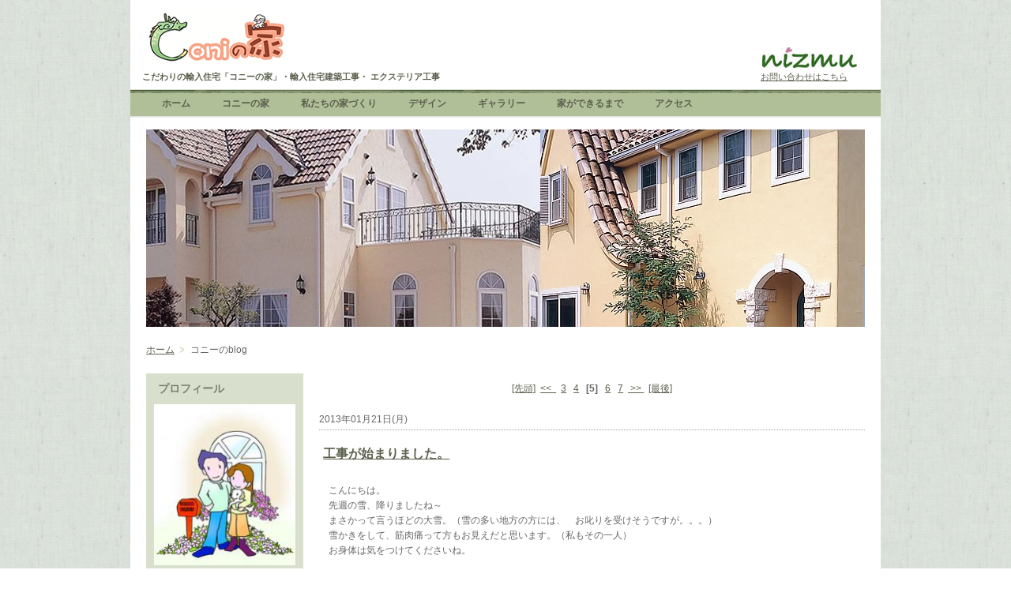

--- FILE ---
content_type: text/html; charset=UTF-8
request_url: http://www.coni-ie.com/index.php?burl=blog/&d=blog&c=&pg=5
body_size: 27629
content:
<!DOCTYPE html PUBLIC "-//W3C//DTD XHTML 1.0 Transitional//EN" "http://www.w3.org/TR/xhtml1/DTD/xhtml1-transitional.dtd">
<html xmlns="http://www.w3.org/1999/xhtml">
<head>
<meta http-equiv="Content-Type" content="text/html; charset=UTF-8" />
<meta name="keywords" content="千葉　輸入住宅　建築　デザイン　ニザム　NIZMU　コニーの家　" />
<meta name="description" content="千葉　輸入住宅　建築　デザイン　ニザム　NIZMU　コニーの家　" />
<meta http-equiv="Content-Style-Type" content="text/css" />
<meta http-equiv="Content-Script-Type" content="text/javascript" />

<script type="text/javascript" src="http://www.coni-ie.com/js/prototype.js"></script>
<script type="text/javascript" src="http://www.coni-ie.com/js/scriptaculous.js?load=effects,builder"></script>

<script type="text/javascript" src="http://www.coni-ie.com/js/lightbox2/js/lightbox.js"></script>
<link type="text/css" href="http://www.coni-ie.com/js/lightbox2/css/lightbox.css" rel="stylesheet" media="all" />
<script type="text/javascript">
// <![CDATA[
LightboxOptions.fileLoadingImage = "http://www.coni-ie.com/js/lightbox2/images/loading.gif";
LightboxOptions.fileBottomNavCloseImage = "http://www.coni-ie.com/js/lightbox2/images/closelabel.gif";
// ]]>
</script>

<script type="text/javascript" src="http://www.coni-ie.com/js/imported.js"></script>

<script type="text/javascript" src="http://www.coni-ie.com/js/livepipe.js"></script>
<script type="text/javascript" src="http://www.coni-ie.com/js/tabs.js"></script>


<style type="text/css">span.brClr { display:block; }</style>
<link href="http://www.coni-ie.com/usr-data/template/zacca-green_5005/css/imported.css" rel="stylesheet" type="text/css" media="all" />
<link href="http://www.coni-ie.com/usr-data/modules/extMdlBlogMngr/css/common.css" rel="stylesheet" type="text/css" media="all" />
<link href="http://www.coni-ie.com/usr-data/modules/extMdlFormGnrtr/css/common.css" rel="stylesheet" type="text/css" media="all" />
<link href="http://www.coni-ie.com/_cache/AllUnits.css?20260128105411" rel="stylesheet" type="text/css" media="all" />
<link rel="alternate" type="application/rss+xml" title="RSS" href="http://www.coni-ie.com/usr-data/modules/extMdlBlogMngr/units/extMdlBlogMngrRssReader/getRssFeed.php?sidx_code=16" />

<title>コニーのblog</title>
<script type="text/javascript">

  var _gaq = _gaq || [];
  _gaq.push(['_setAccount', 'UA-30466218-1']);
  _gaq.push(['_trackPageview']);

  (function() {
    var ga = document.createElement('script'); ga.type = 'text/javascript'; ga.async = true;
    ga.src = ('https:' == document.location.protocol ? 'https://ssl' : 'http://www') + '.google-analytics.com/ga.js';
    var s = document.getElementsByTagName('script')[0]; s.parentNode.insertBefore(ga, s);
  })();

</script>
</head>
<body>
<div id="wrapper">
	<div id="pageBody">
			<!--ヘッダーエリア/-->
			<div id="headerArea" style="width: 950px; height: 109px; background-color: #FFFFFF">
				<div id="headerAreaImage" style="overflow: hidden; position: relative; width: 950px; height: 109px;">
					<h1 id="HdLogo" style="position: absolute; width: 175px; height: 70px; top: 15px; left: 20px;"><a id="hlogo_anc" href="http://www.coni-ie.com/" title="こだわりの輸入住宅「コニーの家」" style="width: 175px; height: 70px; background-image: url(http://www.coni-ie.com/global-image/header/5009-logo.png);">こだわりの輸入住宅「コニーの家」</a></h1>
					<h2 class="fStyle01 fBold" style="position: absolute; font-size: 11px; color: #5B604D; top: 90px; left: 15px;">こだわりの輸入住宅「コニーの家」・輸入住宅建築工事・ エクステリア工事</h2>
					<img id="HdBanner" src="http://www.coni-ie.com/global-image/header/5009-banner.jpg" style="position: absolute; width: 120px; height: 26px; top: 60px; left: 800px; " />
				<div id="subNaviArea" style="position: absolute; font-size: 11px; top:90px; left: 790px;"><ul class="fStyle01 fNormal"><li><a href="/inquire/"  title="お問い合わせはこちら" style="color: #5B604D" >お問い合わせはこちら</a></li></ul></div>
				</div>
			</div>
			<!--/ヘッダーエリア-->
			<!--ページコンテナー/-->
			<div id="container">
				<!--グローバルナビゲーションエリア/-->
								<div id="globalNaviArea" class="color01">
					<ul>
												<li class="color02 color03 color04 "><a href="http://www.coni-ie.com/" title="ホーム"><span>ホーム</span></a></li>
												<li class="color02 color03 color04 "><a href="http://www.coni-ie.com/coni_ie/" title="コニーの家"><span>コニーの家</span></a></li>
												<li class="color02 color03 color04 "><a href="http://www.coni-ie.com/ie_dukuri/" title="私たちの家づくり"><span>私たちの家づくり</span></a></li>
												<li class="color02 color03 color04 "><a href="http://www.coni-ie.com/design/" title="デザイン"><span>デザイン</span></a></li>
												<li class="color02 color03 color04 "><a href="http://www.coni-ie.com/gallery/" title="ギャラリー"><span>ギャラリー</span></a></li>
												<li class="color02 color03 color04 "><a href="http://www.coni-ie.com/roadmap/" title="家ができるまで"><span>家ができるまで</span></a></li>
												<li class="color02 color03 color04 "><a href="http://www.coni-ie.com/access/" title="アクセス"><span>アクセス</span></a></li>
											</ul>
					<span class="brClr"><br class="clr" /></span>
				</div>
								<!--/グローバルナビゲーションエリア-->
				
								<!--カバーエリア/-->
				<div id="coverArea">
					<div id="coverAreaInner">
						<div id="coverAreaImage" style="width: 910px; height: 250px;"><img id="BgImg" src="http://www.coni-ie.com/global-image/header/edited/5009.jpg?20260128105411"  /></div>
						<h3 class="fStyle01 fBold" style="font-size: 50px; color: #000000; top: 30px; left: 50px;"></h3>
					</div>
				</div>
				<!--/カバーエリア-->
								
				<!--コンテンツエリア/-->
				<div id="contentsArea">
					<!--パンくずリスト/-->
										<div id="breadcrumbsList">
						<ul>
														<li><a href="http://www.coni-ie.com/" title="ホーム">ホーム</a></li>
														<li>コニーのblog</li>
													</ul>
					</div>
										<!--/パンくずリスト-->
					<!--メインエリア/-->
					<div id="mainArea">
						<div id="user-area"><div class="col2-4">
	<div class="box1">
		<div class="containerInner"><div id="unit-" class="hsNormal"><!--profile/-->
<div id="bBlogProfile" class="color12">
						<div class="lt">
						<div class="rt">
						<div class="lb">
						<div class="rb">
						<div class="sideMenu">
						<h4 class="menuTitle color11"><span>プロフィール</span></h4>
						<div class="menuFrame">
						<div class="profilePic"><img src="http://www.coni-ie.com/global-image/blog/image/3/20111122104757.jpg" /></div>
						<p class="nickname">コニーの家・ニザム</p>
						<p>住む人の個性と感性を大切にした表情をもつ、こだわりの輸入住宅・「コニーの家」。 そこに暮らすことが喜びであり、楽しくなる家を「ニザム」は目指します。</p>
	                    </div>
						</div>
						</div>
						</div>
						</div>
						</div>
						</div><!--/profile--></div><div id="unit-" class="hsNormal"><!--通常カレンダー/-->

			<!--calendar/-->
			<div id="bBlogCalendar" class="color12">
				<div class="lt">
				<div class="rt">
				<div class="lb">
				<div class="rb">
				<div class="sideMenu">
					<table border="0" cellspacing="0" class="calendarTable2" summary="Calendar">
						<caption class="calendarhead">
						<span class="lastMonth">&laquo;&nbsp;<a href="http://www.coni-ie.com/index.php?p=&d=blog&c=&cldr_y=2014&amp;cldr_m=12&type=calendar#unit-" >前月</a></span>
						<span class="nextMonth"><a href="http://www.coni-ie.com/index.php?p=&d=blog&c=&cldr_y=2015&amp;cldr_m=2&type=calendar#unit-" >次月</a>&nbsp;&raquo;</span>
						<span class="calendarday">2015年1月</span>
						</caption>
							<tr>
								<th abbr="Sunday" class="sun">日</th>
								<th abbr="Monday">月</th>
								<th abbr="Tuesday">火</th>
								<th abbr="Wednesday">水</th>
								<th abbr="Thursday">木</th>
								<th abbr="Friday">金</th>
								<th abbr="Saturday" class="sat">土</th>
							</tr><tr><td>&nbsp;</td><td>&nbsp;</td><td>&nbsp;</td><td>&nbsp;</td><td class="noEvent">1</td><td class="noEvent">2</td><td class="noEvent">3</td></tr><tr><td class="noEvent">4</td><td class="noEvent">5</td><td class="noEvent">6</td><td class="noEvent">7</td><td class="noEvent">8</td><td class="noEvent">9</td><td class="noEvent">10</td></tr><tr><td class="noEvent">11</td><td class="noEvent">12</td><td class="noEvent">13</td><td class="noEvent">14</td><td class="noEvent">15</td><td class="noEvent">16</td><td class="noEvent">17</td></tr><tr><td class="noEvent">18</td><td class="noEvent">19</td><td class="noEvent">20</td><td class="noEvent">21</td><td class="noEvent">22</td><td class="noEvent">23</td><td class="noEvent">24</td></tr><tr><td class="noEvent">25</td><td class="noEvent">26</td><td class="noEvent">27</td><td class="noEvent">28</td><td class="noEvent">29</td><td class="noEvent"><a href="http://www.coni-ie.com/index.php?p=&d=blog&c=&cldr_ymd=20150130&cldr_y=2015&amp;cldr_m=1&type=calendar#unit-" >30</a></td><td class="noEvent">31</td></tr>
					</table>
				</div>
				</div>
				</div>
				</div>
				</div>
			</div>
			<!--/calendar--><!--/通常カレンダー--></div><div id="unit-" class="hsNormal"><!--newArticle/-->
<div id="bBlogNewArticle" class="color12">
						<div class="lt">
						<div class="rt">
						<div class="lb">
						<div class="rb">
						<div class="sideMenu">
						<h4 class="menuTitle color11"><span>新着記事</span></h4>
						<div class="menuFrame"><ul class="color10"><li><a href="http://www.coni-ie.com/index.php?p=&d=blog&c=&type=article&art_id=66&art_quality=10" title="完成しました。">完成しました。</a></li><li><a href="http://www.coni-ie.com/index.php?p=&d=blog&c=&type=article&art_id=65&art_quality=10" title="無垢建具">無垢建具</a></li><li><a href="http://www.coni-ie.com/index.php?p=&d=blog&c=&type=article&art_id=64&art_quality=10" title="美味しい～">美味しい～</a></li><li><a href="http://www.coni-ie.com/index.php?p=&d=blog&c=&type=article&art_id=63&art_quality=10" title="夏休みの宿題">夏休みの宿題</a></li><li><a href="http://www.coni-ie.com/index.php?p=&d=blog&c=&type=article&art_id=62&art_quality=10" title="お休み期間">お休み期間</a></li><li><a href="http://www.coni-ie.com/index.php?p=&d=blog&c=&type=article&art_id=61&art_quality=10" title="暑い日々">暑い日々</a></li><li><a href="http://www.coni-ie.com/index.php?p=&d=blog&c=&type=article&art_id=60&art_quality=10" title="訳あって。。。">訳あって。。。</a></li><li><a href="http://www.coni-ie.com/index.php?p=&d=blog&c=&type=article&art_id=59&art_quality=10" title="地鎮祭　">地鎮祭　</a></li><li><a href="http://www.coni-ie.com/index.php?p=&d=blog&c=&type=article&art_id=58&art_quality=10" title="天井から何が。。。">天井から何が。。。</a></li><li><a href="http://www.coni-ie.com/index.php?p=&d=blog&c=&type=article&art_id=57&art_quality=10" title="クリーンな部屋に．．．">クリーンな部屋に．．．</a></li></ul>	</div>
						</div>
						</div>
						</div>
						</div>
						</div>
						</div><!--/newArticle--></div><div id="unit-" class="hsNormal"><!--newArticle/-->
<div id="bBlogArchive" class="color12">
						<div class="lt">
						<div class="rt">
						<div class="lb">
						<div class="rb">
						<div class="sideMenu">
						<h4 class="menuTitle color11"><span>アーカイブ</span></h4>
						<div class="menuFrame">	<ul class="color10"><li><a href="http://www.coni-ie.com/index.php?p=&d=blog&c=&type=archive&dt=201501" title="2015年01月">2015年01月</a></li><li><a href="http://www.coni-ie.com/index.php?p=&d=blog&c=&type=archive&dt=201412" title="2014年12月">2014年12月</a></li><li><a href="http://www.coni-ie.com/index.php?p=&d=blog&c=&type=archive&dt=201409" title="2014年09月">2014年09月</a></li><li><a href="http://www.coni-ie.com/index.php?p=&d=blog&c=&type=archive&dt=201408" title="2014年08月">2014年08月</a></li><li><a href="http://www.coni-ie.com/index.php?p=&d=blog&c=&type=archive&dt=201407" title="2014年07月">2014年07月</a></li><li><a href="http://www.coni-ie.com/index.php?p=&d=blog&c=&type=archive&dt=201406" title="2014年06月">2014年06月</a></li><li><a href="http://www.coni-ie.com/index.php?p=&d=blog&c=&type=archive&dt=201405" title="2014年05月">2014年05月</a></li><li><a href="http://www.coni-ie.com/index.php?p=&d=blog&c=&type=archive&dt=201310" title="2013年10月">2013年10月</a></li><li><a href="http://www.coni-ie.com/index.php?p=&d=blog&c=&type=archive&dt=201309" title="2013年09月">2013年09月</a></li><li><a href="http://www.coni-ie.com/index.php?p=&d=blog&c=&type=archive&dt=201305" title="2013年05月">2013年05月</a></li>	</ul>	</div>
						</div>
						</div>
						</div>
						</div>
						</div>
						</div><!--/newArticle--></div><div id="unit-" class="hsNormal"><!--category/-->
<div id="bBlogCategory" class="color12">
						<div class="lt">
						<div class="rt">
						<div class="lb">
						<div class="rb">
						<div class="sideMenu">
						<h4 class="menuTitle color11"><span>カテゴリ</span></h4>
						<div class="menuFrame"><ul class="color10"><li><a href="http://www.coni-ie.com/index.php?p=&d=blog&c=&type=category&cate_id=0&blog_id=3" title="未分類">未分類(2)</a></li><li><a href="http://www.coni-ie.com/index.php?p=&d=blog&c=&type=category&cate_id=1&blog_id=3" title="お知らせ">お知らせ(6)</a></li><li><a href="http://www.coni-ie.com/index.php?p=&d=blog&c=&type=category&cate_id=2&blog_id=3" title="コニーの家">コニーの家(36)</a></li><li><a href="http://www.coni-ie.com/index.php?p=&d=blog&c=&type=category&cate_id=3&blog_id=3" title="リクリエーション">リクリエーション(10)</a></li><li><a href="http://www.coni-ie.com/index.php?p=&d=blog&c=&type=category&cate_id=4&blog_id=3" title="その他">その他(8)</a></li></ul>	</div>
						</div>
						</div>
						</div>
						</div>
						</div>
						</div><!--category--></div><div id="unit-128" class="hsNormal"><!--link/-->
<div id="bBlogLink" class="color12">
						<div class="lt">
						<div class="rt">
						<div class="lb">
						<div class="rb">
						<div class="sideMenu">
						<h4 class="menuTitle color11"><span>リンク</span></h4>
						<div class="menuFrame">
						<ul class="color10"><li><a href="http://www.sakura-sekkei.com/" title="株式会社桜設計　不動産仲介・販売・管理" target="_blank">株式会社桜設計　不動産仲介・販売・管理</a></li><li><a href="http://www.ohashikwra.com/" title="大橋瓦店" target="_blank">大橋瓦店</a></li><li><a href="http://www.jio-kensa.co.jp/" title="JIO 日本住宅保証検査機構" target="_blank">JIO 日本住宅保証検査機構</a></li><li><a href="http://www.habujinja.or.jp/" title="埴生神社" target="_blank">埴生神社</a></li><li><a href="http://www.therma.co.jp/index.html" title="サーマエンジニアリング株式会社" target="_blank">サーマエンジニアリング株式会社</a></li></ul>
						</div>
						</div>
						</div>
						</div>
						</div>
						</div>
						</div><!--/link--></div></div>
	</div>
	<div class="box2">
		<div class="containerInner"><div id="unit-" class="hsNormal">
<script language="JavaScript">
//<![CDATA
flag = false;
function send()
{
	if (flag) {
		alert("2重送信はできません"); return false;
	}
	flag = true;
	return true;
}
//]]>
</script>

<!--mainCol/-->
<div id="mainCol">
	<div id="mainColInner">
		<form  onsubmit="return send()" action="http://www.coni-ie.com/index.php?p=&amp;d=blog&amp;c=" method="post" name="form_artcommtb" id="form_artcommtb"><input name="_qf__form_artcommtb" type="hidden" value="" />
<input name="type" type="hidden" value="" />
<input name="art_id" type="hidden" value="" />
<input name="cate_id" type="hidden" value="" />
<input name="art_quality" type="hidden" value="" />
<input name="pg" type="hidden" value="5" />

				<!--pager/-->
						<div class="topPager"><a href="http://www.coni-ie.com/index.php?burl=blog/&amp;d=blog&amp;c=&amp;pg=1" title="first page">[先頭]</a>&nbsp;&nbsp;<a href="http://www.coni-ie.com/index.php?burl=blog/&amp;d=blog&amp;c=&amp;pg=4" title="previous page">&lt;&lt;&nbsp;&nbsp;</a>&nbsp;&nbsp;<a href="http://www.coni-ie.com/index.php?burl=blog/&amp;d=blog&amp;c=&amp;pg=3" title="page 3">3</a>&nbsp;&nbsp;&nbsp;<a href="http://www.coni-ie.com/index.php?burl=blog/&amp;d=blog&amp;c=&amp;pg=4" title="page 4">4</a>&nbsp;&nbsp;&nbsp;<b>[5]</b>&nbsp;&nbsp;&nbsp;<a href="http://www.coni-ie.com/index.php?burl=blog/&amp;d=blog&amp;c=&amp;pg=6" title="page 6">6</a>&nbsp;&nbsp;&nbsp;<a href="http://www.coni-ie.com/index.php?burl=blog/&amp;d=blog&amp;c=&amp;pg=7" title="page 7">7</a>&nbsp;&nbsp;<a href="http://www.coni-ie.com/index.php?burl=blog/&amp;d=blog&amp;c=&amp;pg=6" title="next page">&nbsp;&gt;&gt; </a>&nbsp;&nbsp;<a href="http://www.coni-ie.com/index.php?burl=blog/&amp;d=blog&amp;c=&amp;pg=13" title="last page">[最後]</a></div>
					<!--/pager-->
						<!-- 記事プレビュー -->
						<div class="entry">
							<div class="entryInner">
								<div class="entryHeader color13"><span class="date">2013年01月21日(月)</span></div><h3 class="color10"><span><a href="http://www.coni-ie.com/index.php?p=&d=blog&c=&type=article&art_id=46">工事が始まりました。</a></span></h3><div class="contents"><!--上テキスト＋下画像/-->
										<div class="contentInner">
										<p class="layoutD">
										<span>　こんにちは。<br />
　先週の雪、降りましたね～<br />
　まさかって言うほどの大雪。（雪の多い地方の方には、　お叱りを受けそうですが。。。）<br />
　雪かきをして、筋肉痛って方もお見えだと思います。（私もその一人）<br />
　お身体は気をつけてくださいね。<br />
<br />
　現場も雪のお陰で、多少の変更はあったもののなんとか進行しております。<br />
　1月には、k様邸とM様邸の新築工事着工。<br />
　O様邸は、内装工事も終わり、終盤です。<br />
　クロスには輸入クロスを張ったりと、ちょっとこだわってます。<br />
　<br />
　</span><span class="image bImgSizeM"><img src="https://nizmu.bingo-exp.net/global-image/blog/image/3/20130121154448.jpg" alt=""/></span></p>
										</div>
										<!--/上テキスト＋下画像--></div><p class="posted">2013/01/21 15:33&nbsp;|&nbsp;<a href="http://www.coni-ie.com/index.php?p=&d=blog&c=&cate_id=2&type=category">コニーの家</a>&nbsp;|&nbsp;<a href="http://www.coni-ie.com/index.php?p=&d=blog&c=&art_id=46&type=comment">コメント(1)</a></p><p class="trackbackUrl color13"></p>
									</div>
								</div>	<div class="entry">
							<div class="entryInner">
								<div class="entryHeader color13"><span class="date">2013年01月14日(月)</span></div><h3 class="color10"><span><a href="http://www.coni-ie.com/index.php?p=&d=blog&c=&type=article&art_id=45">今年も宜しくお願いします。</a></span></h3><div class="contents"><!--テキストのみ/-->
											<div class="contentInner">
												<p class="layoutC"><span>　新しい年が、明けました。<br />
　今年も、社員一同笑顔でお客様に満足して<br />
　頂ける家造りを目指していきます。<br />
　日頃の感謝を心より申し上げます。</span></p>
											</div>
										<!--/テキストのみ--></div><p class="posted">2013/01/14 09:01&nbsp;|&nbsp;<a href="http://www.coni-ie.com/index.php?p=&d=blog&c=&cate_id=0&type=category">未分類</a>&nbsp;|&nbsp;<a href="http://www.coni-ie.com/index.php?p=&d=blog&c=&art_id=45&type=comment">コメント(0)</a></p><p class="trackbackUrl color13"></p>
									</div>
								</div>	<div class="entry">
							<div class="entryInner">
								<div class="entryHeader color13"><span class="date">2012年11月27日(火)</span></div><h3 class="color10"><span><a href="http://www.coni-ie.com/index.php?p=&d=blog&c=&type=article&art_id=44">寒っ！！！</a></span></h3><div class="contents"><!--テキストのみ/-->
											<div class="contentInner">
												<p class="layoutC"><span>　こんにちは。<br />
　今日は、一段と寒いですね～<br />
　北風が冷たい(*_*)<br />
　<br />
　今日からＯ様邸のリフォーム工事が始まりました。<br />
　お客様に満足して頂ける工事をします！<br />
<br />
　久しぶりの現場立会いで、キンチョー。<br />
　職人さんの大変さが身にしみて感じました。<br />
　暑いのも大変ですが、寒いのも辛い。<br />
　でも現場のみなさんは、お客様の笑顔のために、<br />
　毎日、頑張ってくれてます。<br />
　ホント、ありがたいです。<br />
　建築現場は、人との繋がりが大切なトコロです。<br />
　改めて、感じました。</span></p>
											</div>
										<!--/テキストのみ--></div><p class="posted">2012/11/27 14:34&nbsp;|&nbsp;<a href="http://www.coni-ie.com/index.php?p=&d=blog&c=&cate_id=2&type=category">コニーの家</a>&nbsp;|&nbsp;<a href="http://www.coni-ie.com/index.php?p=&d=blog&c=&art_id=44&type=comment">コメント(1)</a></p><p class="trackbackUrl color13"></p>
									</div>
								</div>	<div class="entry">
							<div class="entryInner">
								<div class="entryHeader color13"><span class="date">2012年11月16日(金)</span></div><h3 class="color10"><span><a href="http://www.coni-ie.com/index.php?p=&d=blog&c=&type=article&art_id=43">太陽光のエネルギー</a></span></h3><div class="contents"><!--テキストのみ/-->
											<div class="contentInner">
												<p class="layoutC"><span>　<span style="line-height: normal; font-size: small"><span>こんにちは。<br />
　ご無沙汰してます。<br />
<br />
　Ｏ様（印西市）<br />
　リフォーム工事のご契約ありがとうございます。<br />
　細心の注意を払って、工事を進めてまいります。<br />
　よろしくお願いします。<br />
<br />
　<br />
　ただ今建設中の現場では、「太陽光発電システム」の施工をします。<br />
　ご存知の通り、太陽の光から電気をつくります。<br />
　地球に優しく、昼間は、余った電力を売って、賢く節電。<br />
　太陽光発電の導入を応援する制度もあります。<br />
<br />
　<br />
　色々な資料もあります。<br />
　興味のある方は、いつでもどうぞ。<br />
</span></span><span style="line-height: normal; font-size: x-small">　<br />
　<br />
</span><span style="line-height: normal; font-size: small">　<br />
　　<br />
　<br />
　<br />
　</span></span></p>
											</div>
										<!--/テキストのみ--></div><p class="posted">2012/11/16 14:51&nbsp;|&nbsp;<a href="http://www.coni-ie.com/index.php?p=&d=blog&c=&cate_id=2&type=category">コニーの家</a>&nbsp;|&nbsp;<a href="http://www.coni-ie.com/index.php?p=&d=blog&c=&art_id=43&type=comment">コメント(3)</a></p><p class="trackbackUrl color13"></p>
									</div>
								</div>	<div class="entry">
							<div class="entryInner">
								<div class="entryHeader color13"><span class="date">2012年11月02日(金)</span></div><h3 class="color10"><span><a href="http://www.coni-ie.com/index.php?p=&d=blog&c=&type=article&art_id=42">ハロ～ウィン！！！</a></span></h3><div class="contents"><!--上画像＋下テキスト/-->
										<div class="contentInner">
										<p class="layoutC">
										<span class="image bImgSizeM"><img src="https://nizmu.bingo-exp.net/global-image/blog/image/3/20121102151723.jpg" alt=""/></span><span>　こんにちは。<br />
　今日は、北風が冷た～い(~_~)　ですね。<br />
　寒さも少しずつ、冬になっている感じ。<br />
<br />
　10月27、28日の現場見学会<br />
　ご来場の皆様　本当にありがとうございました。<br />
<br />
　ところで10月31日のハロウィンは、何かイベントありました？<br />
　息子の幼稚園では、カボチャのお化け（らしい）が、きたって、言ってました（笑）<br />
　会社にもありました。カボチャのお化け．．．（隣に置いてるのは、スマホです）<br />
　来年は、もう少し早く取り組みたいですよね～。</span>
										</p>
										</div>
										<!--/上画像＋下テキスト--></div><p class="posted">2012/11/02 15:07&nbsp;|&nbsp;<a href="http://www.coni-ie.com/index.php?p=&d=blog&c=&cate_id=3&type=category">リクリエーション</a>&nbsp;|&nbsp;<a href="http://www.coni-ie.com/index.php?p=&d=blog&c=&art_id=42&type=comment">コメント(0)</a></p><p class="trackbackUrl color13"></p>
									</div>
								</div>		
				<!--pager/-->
						<div class="topPager"><a href="http://www.coni-ie.com/index.php?burl=blog/&amp;d=blog&amp;c=&amp;pg=1" title="first page">[先頭]</a>&nbsp;&nbsp;<a href="http://www.coni-ie.com/index.php?burl=blog/&amp;d=blog&amp;c=&amp;pg=4" title="previous page">&lt;&lt;&nbsp;&nbsp;</a>&nbsp;&nbsp;<a href="http://www.coni-ie.com/index.php?burl=blog/&amp;d=blog&amp;c=&amp;pg=3" title="page 3">3</a>&nbsp;&nbsp;&nbsp;<a href="http://www.coni-ie.com/index.php?burl=blog/&amp;d=blog&amp;c=&amp;pg=4" title="page 4">4</a>&nbsp;&nbsp;&nbsp;<b>[5]</b>&nbsp;&nbsp;&nbsp;<a href="http://www.coni-ie.com/index.php?burl=blog/&amp;d=blog&amp;c=&amp;pg=6" title="page 6">6</a>&nbsp;&nbsp;&nbsp;<a href="http://www.coni-ie.com/index.php?burl=blog/&amp;d=blog&amp;c=&amp;pg=7" title="page 7">7</a>&nbsp;&nbsp;<a href="http://www.coni-ie.com/index.php?burl=blog/&amp;d=blog&amp;c=&amp;pg=6" title="next page">&nbsp;&gt;&gt; </a>&nbsp;&nbsp;<a href="http://www.coni-ie.com/index.php?burl=blog/&amp;d=blog&amp;c=&amp;pg=13" title="last page">[最後]</a></div>
					<!--/pager-->
						</form>
	</div>
</div>
<!--/mainCol--></div></div>
	</div>
	<br class="clr" />
</div>
</div>
					</div>
					<!--/メインエリア-->
				</div>
				<!--/コンテンツエリア-->
				<!--フッターエリア/-->
					<div id="pPageTop"><p><a href="#wrapper" title="ページトップ">ページトップ</a></p></div>
					<div id="footerArea">
						<!--フッターナビゲーションエリア/-->
						<div id="footerNaviArea">
							<ul><li><a href="/privacy_policy/"  title="プライバシーポリシー">プライバシーポリシー</a></li>
<li><a href="/site_map/"  title="サイトマップ">サイトマップ</a></li>
<li><a href="http://itp.ne.jp/" target="_blank" title="iタウンページ">iタウンページ</a></li></ul>
						</div>
						<!--/フッターナビゲーションエリア-->
						<!--コピーライト/-->
						<p id="pCopyright">Copyright © 2011    NIZMU Co.,Ltd.　All Rights Reserved.</p>
						<!--/コピーライト-->
					</div>
				<!--/フッターエリア-->
			</div>
		<!--/ページコンテナー-->
	</div>
</div>
</body>
</html>

--- FILE ---
content_type: text/css
request_url: http://www.coni-ie.com/usr-data/modules/extMdlFormGnrtr/css/common.css
body_size: 3485
content:
@charset "UTF-8";

/*-------------------------------------------------------------
お問い合わせ

.bExtMdlFormGnrtr
┗ table
	┣ th
	┗ td

.bExtMdlFormGnrtrBtn

-------------------------------------------------------------*/
.bExtMdlFormGnrtr {
	width: 100%;
}
.bExtMdlFormGnrtr table {
	width: 100%;
	border-collapse: collapse;
	border-spacing: 0;
	border-top-style: solid;
	border-top-width: 1px;
}
.bExtMdlFormGnrtr table caption {
	margin: 0 0 5px 0;
	width: 100%;
	text-align: left;
	font-weight: bold;
}
.bExtMdlFormGnrtr th {
	padding: 10px 10px 0 10px;
	width: 30%;
	text-align: left;
	vertical-align: top;
	font-weight: normal;
	border-bottom-style: dotted;
	border-bottom-width: 1px;
	border-left-style: solid;
	border-left-width: 10px;
}
/*必須項目*/
.bExtMdlFormGnrtr th.thImp {
	border-left: 10px solid #C00;
}
.bExtMdlFormGnrtr td {
	padding: 10px 0 10px 10px;
	text-align: left;
	vertical-align: top;
	border-bottom-style: dotted;
	border-bottom-width: 1px;
}
/*ボタンエリア*/
.bExtMdlFormGnrtrBtn {
	padding: 10px 0 0 0;
	text-align: center;
}
/*input*/
#bExtMdlFormGnrtrBtn input.BTNsend,
#bExtMdlFormGnrtrBtn input.BTNconf,
#bExtMdlFormGnrtrBtn input.bBtnSave,
#bExtMdlFormGnrtrBtn input.bBtnBack,
#bExtMdlFormGnrtrBtn input.BTNcancel,
#bExtMdlFormGnrtrBtn input.bBtnNext,
#bExtMdlFormGnrtrBtn input.BTNnext,
#bExtMdlFormGnrtrBtn input.BTNsave,
#bExtMdlFormGnrtrBtn input.BTNback { margin-left: 0.5em; border-width: 2px; border-color: #C9898A #753C3D #753C3D #C9898A; vertical-align: middle; color: #FFF; background: #B55D5E; cursor: pointer; }

#bExtMdlFormGnrtr input.radio { border-style: none; color: #000; background: transparent; }
#bExtMdlFormGnrtr input.checkbox { border-style: none; color: #000; background: transparent; }
#bExtMdlFormGnrtr input.back-btn { text-align: center; margin-left: 0.5em; border-width: 2px; border-color: #C9898A #753C3D #753C3D #C9898A; width: 9em; vertical-align: middle; color: #FFF; background: #B55D5E; cursor: pointer; }



/*テキストフィールドサイズ*/
.bExtMdlFormGnrtr td.textLs input { width: 40%; }
.bExtMdlFormGnrtr td.textLm input { width: 70%; }
.bExtMdlFormGnrtr td.textLl textarea { width: 90%; }


/*エラーコメント*/
.bExtMdlFormGnrtr .err { background: #F2C0C0 !important; }
.bExtMdlFormGnrtr .errBox { margin: 0 0 10px 0; padding: 5px; background: #F2C0C0; color: #C00; }

/*送信コメント*/
.bExtMdlFormGnrtr p.bContactSend { }

/*日付項目（カレンダー）*/
.bExtMdlFormGnrtr td .bExtMdlFormGnrtrInner table { border: none; padding: 0; }
.bExtMdlFormGnrtr td .bExtMdlFormGnrtrInner table td { border: none; padding: 0; }
.bExtMdlFormGnrtr td .bExtMdlFormGnrtrInner table td input { width: 95%; }

.bExtMdlFormGnrtrContainer { width: 210px; }
.bExtMdlFormGnrtrContainer table { width: 205px; }
.bExtMdlFormGnrtrContainer table th.calhead { padding: 3px 5px; }
.bExtMdlFormGnrtrContainer table .calweekdayrow th { padding: 3px 5px; border-left: none; }
.bExtMdlFormGnrtrContainer table td { padding: 3px 5px; }

.bExtMdlFormGnrtrContainer { width:100%; display:inline;}
.bExtMdlFormGnrtrContainer table { width: 100%; padding:0px; margin:0px; border:0px;}
.bExtMdlFormGnrtrContainer table .date{ width: 1px; }
.bExtMdlFormGnrtrContainer table td { border:0px;}
.bExtMdlFormGnrtrContainer .calender { width: 160px; }
.bExtMdlFormGnrtrContainer .calender td { text-align: center !important; border: none !important; }
.bExtMdlFormGnrtrContainer .cal { width: 1px; }

--- FILE ---
content_type: text/css
request_url: http://www.coni-ie.com/_cache/AllUnits.css?20260128105411
body_size: 25887
content:
@charset "UTF-8";




/*-------------------------------------------------------------
col1（1カラム：100%）
-------------------------------------------------------------*/

.col1 {
	width: 100%;
}
.col1 .box1 {
	width: 100%;
}




/*-------------------------------------------------------------
col2-1（2カラム：50%｜50%）
-------------------------------------------------------------*/
.col2-1 {
}
.col2-1 .box1 {
	float: left;
	width: 50%;
}
.col2-1 .box2 {
	float: right;
	margin-left: -1px;
	width: 50%;
}




/*-------------------------------------------------------------
col2-4（2カラム：23%｜77%）
-------------------------------------------------------------*/
.col2-4 {
}
.col2-4 .box1 {
	float: left;
	width: 23%;
}
.col2-4 .box2 {
	float: right;
	margin-left: -1px;
	width: 77%;
}




/*-------------------------------------------------------------
col2-5（2カラム：77%｜23%）
-------------------------------------------------------------*/
.col2-5 {
}
.col2-5 .box1 {
	float: left;
	width: 77%;
}
.col2-5 .box2 {
	float: right;
	margin-left: -1px;
	width: 23%;
}




/*-------------------------------------------------------------
col2-2（2カラム：33%｜67%）
-------------------------------------------------------------*/
.col2-2 {
}
.col2-2 .box1 {
	float: left;
	width: 33%;
}
.col2-2 .box2 {
	float: right;
	margin-left: -1px;
	width: 67%;
}





/*-------------------------------------------------------------
col2-3（2カラム：67%｜33%）
-------------------------------------------------------------*/
.col2-3 {
}
.col2-3 .box1 {
	float: left;
	width: 67%;
}
.col2-3 .box2 {
	float: right;
	margin-left: -1px;
	width: 33%;
}





/*-------------------------------------------------------------
col2-6（2カラム：38%｜62%）
-------------------------------------------------------------*/
.col2-6 {
}
.col2-6 .box1 {
	float: left;
	width: 38%;
}
.col2-6 .box2 {
	float: right;
	margin-left: -1px;
	width: 62%;
}




/*-------------------------------------------------------------
col2-7（2カラム：62%｜38%）
-------------------------------------------------------------*/
.col2-7 {
}
.col2-7 .box1 {
	float: left;
	width: 62%;
}
.col2-7 .box2 {
	float: right;
	margin-left: -1px;
	width: 38%;
}




/*-------------------------------------------------------------
col2-8（2カラム：固定｜可変）
-------------------------------------------------------------*/
.col2-8 {
}
.col2-8 .box1 {
	float: left;
	width: 100%;
}
.col2-8 .box2 {
	float: left;
	width: 220px;
	margin-left: -100%;
}




/*-------------------------------------------------------------
col2-9（2カラム：可変｜固定）
-------------------------------------------------------------*/
.col2-9 {
}
.col2-9 .box1 {
	float: left;
	width: 100%;
	margin-right: -100%;
}
.col2-9 .box2 {
	float: right;
	width: 220px;
}





/*-------------------------------------------------------------
col3-1（3カラム：33%｜34%｜33%）
-------------------------------------------------------------*/
.col3-1 {
}
.col3-1 .box1 {
	float: left;
	width: 33%;
}
.col3-1 .box2 {
	float: left;
	width: 34%;
}
.col3-1 .box3 {
	float: right;
	margin-left: -1px;
	width: 33%;
}




/*-------------------------------------------------------------
col3-2（3カラム：25%｜50%｜25%）
-------------------------------------------------------------*/
.col3-2 {
}
.col3-2 .box1 {
	float: left;
	width: 25%;
}
.col3-2 .box2 {
	float: left;
	width: 50%;
}
.col3-2 .box3 {
	float: right;
	 margin-left: -1px;
	width: 25%;
}




/*-------------------------------------------------------------
col3-3（3カラム：25%｜25%｜50%）
-------------------------------------------------------------*/
.col3-3 {
}
.col3-3 .box1 {
	float: left;
	width: 25%;
}
.col3-3 .box2 {
	float: left;
	width: 25%;
}
.col3-3 .box3 {
	float: right;
	margin-left: -1px;
	width: 50%;
}





/*-------------------------------------------------------------
col3-4（3カラム：50%｜25%｜25%）
-------------------------------------------------------------*/
.col3-4 {
}
.col3-4 .box1 {
	float: left;
	width: 50%;
}
.col3-4 .box2 {
	float: left;
	width: 25%;
}
.col3-4 .box3 {
	float: right;
	margin-left: -1px;
	width: 25%;
}





/*-------------------------------------------------------------
col3-5（3カラム：固定｜可変｜固定）
-------------------------------------------------------------*/
.col3-5 {
}
.col3-5 .box1 {
	float: left;
	width: 100%;
}
.col3-5 .box2 {
	float: left;
	width: 220px;
	margin-left: -100%;
}
.col3-5 .box3 {
	float: left;
	width: 220px;
	margin-left: -220px;
}




/*-------------------------------------------------------------
col4（4カラム：25%｜25%｜25%｜25%）
-------------------------------------------------------------*/
.col4 {
}
.col4 .box1 {
	float: left;
	margin-right: -1px;
	width: 25%;
}
.col4 .box2 {
	float: left;
	width: 25%;
}
.col4 .box3 {
	float: left;
	width: 25%;
}
.col4 .box4 {
	float: right;
	margin-left: -1px;
	width: 25%;
}



/*-------------------------------------------------------------
タイトル（見出し - 大きくて太いタイトル）

.bTtl 
┗ h1〜h6

-------------------------------------------------------------*/
.bTtl {
}
.bTtl h1,
.bTtl h2,
.bTtl h3,
.bTtl h4,
.bTtl h5,
.bTtl h6 {
	margin: 0;
	line-height: normal;
}



/*-------------------------------------------------------------
タイトル（見出し - 小さいタイトル）

.bSubTtl 
┗ h1〜h6

-------------------------------------------------------------*/
.bSubTtl {
}

.bSubTtl h1,
.bSubTtl h2,
.bSubTtl h3,
.bSubTtl h4,
.bSubTtl h5,
.bSubTtl h6 {
	margin: 0;
	line-height: normal;
}



/*-------------------------------------------------------------
画像タイトル

.bImgttl
┗ h1〜h6

-------------------------------------------------------------*/
.bImgttl {
	overflow: hidden;
}
.bImgttl h1,
.bImgttl h2,
.bImgttl h3,
.bImgttl h4,
.bImgttl h5,
.bImgttl h6 {
	margin: 0;
	padding: 0;
	display: block;
	text-indent: -9999px;
	font-size: 0.1em;
	line-height: 0.1em;
	background-position: 0 0;
	background-repeat: no-repeat;
}



/*-------------------------------------------------------------
背景付きタイトル（見出し - 大きくて太いタイトル）

.bTtlBg
┗ h1〜h6

-------------------------------------------------------------*/

.bTtlBg {
}
.bTtlBg h1,
.bTtlBg h2,
.bTtlBg h3,
.bTtlBg h4,
.bTtlBg h5,
.bTtlBg h6 {
	margin: 0;
	line-height: normal;
}



/*-------------------------------------------------------------
テキストのみ

.bTxt
┗ p

-------------------------------------------------------------*/
.bTxt {
}
.bTxt p {
	margin: 0;
	padding: 0;
}



/*-------------------------------------------------------------
画像のみ

.bImg
┣ img
┗ p.imgCap

-------------------------------------------------------------*/

.bImg {
	text-align: center;
}
.bImg img {
	width: 100%;
}
.bImg p.imgCap {
	margin: 0;
	padding:  5px 0 0 0;
	font-weight: bold;
	text-align: center;
}



/*-------------------------------------------------------------
画像のみ（オリジナルサイズ表示）

.bImgOrg
┗ .bImgOrgInner
	 ┣ img
	 ┗ p.imgCap

-------------------------------------------------------------*/

.bImgOrg {
}




/*-------------------------------------------------------------
画像ボタン

.bImgbtn
┗ img

-------------------------------------------------------------*/

.bImgbtn {
	overflow: hidden;
}
.bImgbtn img {
	vertical-align: bottom;
}



/*-------------------------------------------------------------
画像（左）+テキスト（右）

.bImgTxt
┣ .bImgTxtLeft
｜	┣ img
｜	┗ p.imgCap
｜
┗ .bImgTxtRight
	┗ p

-------------------------------------------------------------*/
.bImgTxt {
}
.bImgTxt .bImgTxtLeft {
	float: left;
	text-align: center;
}
.bImgTxt .bImgTxtLeft img {
	width: 100%;
}

.bImgTxt .bImgTxtLeft p.imgCap {
}
.bImgTxt .bImgTxtRight {
}
.bImgTxt .bImgTxtRight p {
	margin: 0;
}



/*-------------------------------------------------------------
画像（右）+テキスト（左）

.bTxtImg
┣ .bTxtImgLeft
｜	┗ p
｜
┗ .bTxtImgRight
	┣ img
	┗ p.imgCap

-------------------------------------------------------------*/
.bTxtImg {
}
.bTxtImg .bTxtImgLeft {
}
.bTxtImg .bTxtImgLeft p {
	margin: 0;
}
.bTxtImg .bTxtImgRight {
	float: right;
	text-align: center;
	overflow: hidden;
}
.bTxtImg .bTxtImgRight img {
	width: 100%;
}
.bTxtImg .bTxtImgRight p.imgCap {
	margin: 0;
}



/*-------------------------------------------------------------
画像（上）+テキスト（下）

.bVImgTxt
┣ .bVImgTxtImg
｜	┣ img
｜	┗ p.imgCap
｜
┗ .bVImgTxtBottom
	┗ p

-------------------------------------------------------------*/
.bVImgTxt {
}
.bVImgTxt .bVImgTxtImg img {
	width: 100%;
}




/*-------------------------------------------------------------
画像（左）+タイトル（右）+テキスト（右）+詳細ボタン（右）

.bImgTtlTxt
┣ .bImgTxtLeft
｜	┣ img
｜	┗ p.imgCap
｜
┗ .bImgTxtRight
	┣ h4
	┣ p
	┗ p.linkArrow

-------------------------------------------------------------*/

.bImgTtlTxt {
}
.bImgTtlTxt .bImgTtlTxtLeft {
	float: left;
}
.bImgTtlTxt .bImgTtlTxtLeft img {
	width: 100%;
}
.bImgTtlTxt .bImgTtlTxtRight {
}
.bImgTtlTxt .bImgTtlTxtRight h5 {
	margin: 0;
	padding: 0;
}
.bImgTtlTxt .bImgTtlTxtRight p {
	margin: 0;
}



/*-------------------------------------------------------------
画像（上）+タイトル+テキスト（下）

.bVImgTtlTxt
┣ .bVImgTtlTxtImg
｜	┗ img
｜
┣ p.imgCap
┗ .bVImgTtlTxtBottom
	┣ h5
	┣ p
	┗ p.linkArrow
	
-------------------------------------------------------------*/

.bVImgTtlTxt {
}

.bVImgTtlTxt .bVImgTtlTxtImg img {
	width: 100%;
}



/*-------------------------------------------------------------
画像（上段）×2 +テキスト（下段）×2

.bVImgTtlTxt2
┣ .bVImgTtlTxt2Left
｜	┗ .bVImgTtlTxt2Inner
｜		┣ .bVImgTtlTxt2Img
｜		｜ ┣ img
｜		｜ ┗ p.imgCap
｜		｜
｜		┗ .bVImgTtlTxt2Data
｜		   ┣ h5
｜		   ┣ p
｜		   ┗ p.linkArrow
｜
┗ .bVImgTtlTxt2Right
	┗ .bVImgTtlTxt2Inner
		┣ .bVImgTtlTxt2Img
		｜ ┣ img
		｜ ┗ p.imgCap
		｜
		┗ .bVImgTtlTxt2Data
		   ┣ h5
		   ┣ p
		   ┗ p.linkArrow

-------------------------------------------------------------*/

.bVImgTtlTxt2 {
}
.bVImgTtlTxt2 .bVImgTtlTxt2Img img {
	width: 100%;
}
.bVImgTtlTxt2 .bVImgTtlTxt2Left {
	float: left;
	width: 50%;
}
.bVImgTtlTxt2 .bVImgTtlTxt2Right {
	float: right;
	width: 50%;
	margin-left: -1px;	/*IE6 レイアウト対応*/
}



/*-------------------------------------------------------------
画像（左）+タイトル（右）+テキスト（右）+詳細ボタン（右）×2

.bImgTtlTxt2
┣ .bImgTxtLeft
｜	┗.bImgTtlTxt2Inner
｜		｜	┣ .bImgTxtImg
｜		｜	┣ img
｜		｜	┗ p.imgCap
｜		｜
｜		┗ bImgTtlTxt2Data
｜			┣ h5
｜			┣ p
｜			┗ p.linkArrow
｜
┗ .bImgTxtRight
	┗.bImgTtlTxt2Inner
		｜	┣ .bImgTxtImg
		｜	┣ img
		｜	┗ p.imgCap
		｜
		┗ bImgTtlTxt2Data
			┣ h5
			┣ p
			┗ p.linkArrow

-------------------------------------------------------------*/

.bImgTtlTxt2 {
}
.bImgTtlTxt2 img {
	width: 100%;
}
.bImgTtlTxt2Left {
	float: left;
	width: 50%;
}
.bImgTtlTxt2Right {
	float: right;
	width: 50%;
	margin-left: -1px;	/*IE6 レイアウト対応*/
}
.bImgTtlTxt2 .bImgTtlTxt2Img {
	float: left;
}



/*-------------------------------------------------------------
画像（上段）×2 +テキスト（下段）×2

.bImg2Txt2
┣ .bImg2Txt2Left
｜	┗ .bImg2Txt2Inner
｜		┣ img
｜		┣ p.imgCap
｜		┗ p
｜
┗ .bImg2Txt2Right
	┗ .bImg2Txt2Inner
		┣ img
		┣ p.imgCap
		┗ p

-------------------------------------------------------------*/

.bImg2Txt2 {
}
.bImg2Txt2 p.imgCap {
	margin: 0;
	text-align: center;
}
.bImg2Txt2 p {
	margin: 0;
	text-align: left;
}
.bImg2Txt2 .bImg2Txt2Left {
	float: left;
	width: 50%;
}
.bImg2Txt2 .bImg2Txt2Left img {
	width: 100%;
}
.bImg2Txt2 .bImg2Txt2Right {
	float: right;
	margin-left: -1px;	/*IE6 レイアウト対応*/
	width: 50%;
}
.bImg2Txt2 .bImg2Txt2Right img {
	width: 100%;
}



/*-------------------------------------------------------------
画像（上段）×3 +テキスト（下段）×3

.bImg3Txt3
┣ .bImg3Txt3Left
｜	┗ .bImg3Txt3Inner
｜		┣ img
｜		┣ p.imgCap
｜		┗ p
｜
┣ .bImg3Txt3Center
｜	┗ .bImg3Txt3Inner
｜		┣ img
｜		┣ p.imgCap
｜		┗ p
｜
┗ .bImg3Txt3Right
	┗ .bImg3Txt3Inner
		┣ img
		┣ p.imgCap
		┗ p

-------------------------------------------------------------*/

.bImg3Txt3 {
}
.bImg3Txt3 img {
	width: 100%;
}
.bImg3Txt3 p.imgCap {
	margin: 0;
}
.bImg3Txt3 p {
	margin: 0;
	text-align: left;
}
.bImg3Txt3 .bImg3Txt3Left {
	float: left;
	width: 33%;
	text-align: center;
}
.bImg3Txt3 .bImg3Txt3Center {
	float: left;
	width: 34%;
	text-align: center;
}
.bImg3Txt3 .bImg3Txt3Right {
	float: right;
	width: 33%;
	margin-left: -1px;	/*IE6 レイアウト対応*/
	text-align: center;
}



/*-------------------------------------------------------------
表（2列）

.bList2 
┗ table

-------------------------------------------------------------*/
.bList2 {
}




/*-------------------------------------------------------------
箇条書き

.bItems
┗ ul
	┗li

-------------------------------------------------------------*/

.bItems {
}
.bItems ol {
	list-style-position: outside;
}
.bItems ol li {
}




/*-------------------------------------------------------------
罫線

.bLine

-------------------------------------------------------------*/

.bLine {
}
.bLine hr {
}

.bLineBorderNone {
	font-size:0.1em;
	line-height:0.1em;
	width:100%;
}
.bLineBorderNone hr{
	display: none;
}




/*-------------------------------------------------------------
PDFダウンロードファイル

.bPdf
┣ .bPdfLeft
｜	┗ img
｜
┗ .bPdfRight
	┣ p
	┗ p

-------------------------------------------------------------*/
.bPdf {
}
.bPdf .bPdfLeft {
	float: left;
	width: 32px;
}
.bPdf .bPdfLeft img {
}
.bPdf .bPdfRight {
	margin: 0 0 0 42px;
}
.bPdf .bPdfRight p {
	margin: 0;
}



/*-------------------------------------------------------------
ページトップへ戻るボタン

.bPageTop
┗ p

-------------------------------------------------------------*/
.bPageTop {
}
.bPageTop p {
}



/*-------------------------------------------------------------
縦並びアンカー

.bAnchor
┗ ul
	┗li

-------------------------------------------------------------*/

.bAnchor {
}
.bAnchor ul {
}
.bAnchor ul li {
}



/*-------------------------------------------------------------
横並びアンカー

.bAnchorSide
┗ ul
	┗li

-------------------------------------------------------------*/

.bAnchorSide {
}
.bAnchorSide ul {
}
.bAnchorSide ul li {
	display: inline;
}



/*-------------------------------------------------------------
Flash swfアニメーション

.bFlash
┗ h5

-------------------------------------------------------------*/

.bFlash {
}
.bFlash h5 {
}



/*-------------------------------------------------------------
Flashダウンロード案内

.bFlaDl
┣ .bFlaDlLeft
｜	┗ p
｜
┗ .bFlaDlRight
	┗ img

-------------------------------------------------------------*/
.bFlaDl {
	width: 100%;
}
.bFlaDl .bFlaDlLeft {
}
.bFlaDl .bFlaDlLeft p {
	margin: 0;
	font-size: 0.8em;
	line-height: 1.4em;
}
.bFlaDl .bFlaDlRight {
	margin: 6px 0 0 0;
	width: 160px;
}



/*-------------------------------------------------------------
Google MAP

.bMap
┗ .bMapArea

-------------------------------------------------------------*/

.bMap {
}



/*-------------------------------------------------------------
サイトマップ

.bSiteMap
┗ ul.bSiteMapGlobal
 	┗ li.bSiteMapGli
		┗ ul.bSiteMapLocal
 			┗ li.bSiteMapLli

-------------------------------------------------------------*/

.bSiteMap {
}
.bSiteMap ul {
	list-style-position: outside;
}
.bSiteMap ul li {
}




/*-------------------------------------------------------------
RSSリーダー

.bRssReader
┗ ul
 	┗ li
		┣ span
		┗ h3

-------------------------------------------------------------*/

/*リピートブロック*/
.bRssReader ul {
	list-style-position: outside;
}
.bRssReader ul li {
}
.bRssReader ul li img {
	width: 40%;
	height: auto;
	border: 0;
}
/*日付*/
.bRssReader li span {
}
/*タイトル*/
.bRssReader li h3 {
}





/*-------------------------------------------------------------
お問い合わせ

.bContact
┗ table
	┣ th
	┗ td

.bContactBtn

-------------------------------------------------------------*/
.bContact {
}

/*エラーコメント*/
.bContact .err { background: #F2C0C0 !important; }
.bContact .errBox { margin: 0 0 10px 0; padding: 5px; background: #F2C0C0; color: #C00; }

/*送信コメント*/
.bContact p.bContactSend { }

/*日付項目（カレンダー）*/
.bContact td .bContactInner table {
	border: none;
	padding: 0;
}
.bContact td .bContactInner table td {
	border: none;
	padding: 0;
}
.bContact td .bContactInner table td input {
	width: 90%;
}

.bContactContainer {
	width: 210px;
}
.bContactContainer table {
	width: 205px;
}
.bContactContainer table th.calhead {
	padding: 3px 5px;
}
.bContactContainer table .calweekdayrow th {
	padding: 3px 5px;
	border-left: none;
}
.bContactContainer table td {
	padding: 3px 5px;
}




/*-------------------------------------------------------------
拡張罫線

.extLine

-------------------------------------------------------------*/

.extLine {
	width: 100%;
	font-size: 0.1em;
	line-height: 0.1em;
}
.extLine hr {
	display: none;
}

.extLineDummy {
	width: 100%;
	font-size: 0.1em;
	line-height: 0.1em;
	border-bottom-style: solid;
	border-bottom-width: 3px;
}
.extLineDummy hr {
	display: none;
}

﻿

/*-------------------------------------------------------------
Flickr

.extFlickr
┗ ul
	┗li

-------------------------------------------------------------*/

.extFlickr {
	width: 100%;
}
.extFlickr ul {
	margin: 0;
	padding: 0;
	list-style: none;
}
.extFlickr ul li {
	float: left;
	width: 80px;
	height: 80px;
	display: block;
}
.extFlickr ul li a {
	width: 75px;
	height: 75px;
	display: block;
}



/*-------------------------------------------------------------
カテゴリ別情報ユニット（1.シンプル）

.bCatList
┣ p.bCatListRss
┣ ul
｜ ┗ li
｜	  ┣ p.bCatListDate
｜	  ┣ h5
｜	  ┗ p.bCatListTxt
｜	   
┗ p.bCatListPage

-------------------------------------------------------------*/

.bCatList {
	position: relative;
}
.bCatList ul {
	list-style-position: outside;
}



/*-------------------------------------------------------------
カテゴリ別情報ユニット（2.シンプル+サムネイル）

.bCatList2
┣ p.bCatListRss
┣ ul
｜ ┗ li
｜	  ┣ p.bCatListDate
｜	  ┣ h5
｜	  ┗ p.bCatListTxt
｜	   
┗ p.bCatListPage

-------------------------------------------------------------*/

.bCatList2 {
}
.bCatList2 ul {
	list-style-position: outside;
}



/*-------------------------------------------------------------
カテゴリ別情報ユニット（5.シンプル+サムネイル）

.bVCatList2
┣ p.bVCatList2Rss
┣ ul
｜ ┗ li
｜	  ┣ p.bVCatList2Date
｜	  ┣ h5
｜	  ┗ p.bVCatList2Txt
｜	   
┗ p.bVCatList2Page

-------------------------------------------------------------*/

.bVCatList2 {
}
.bVCatList2 ul {
	list-style-position: outside;
}



/*-------------------------------------------------------------
カテゴリ別情報ユニット（3.シンプル+サムネイル×2）

.bCatList3
┣ p.bCatList3Rss
┣ ul
｜ ┗ li
｜	  ┣ p.bCatList3Date
｜	  ┣ h5
｜	  ┗ p.bCatList3Txt
｜	   
┗ p.bCatList3Page

-------------------------------------------------------------*/

.bCatList3 {
}
.bCatList3 ul {
	list-style-position: outside;
}
.bCatList3 ul li {
	margin-right: -1px;
}



/*-------------------------------------------------------------
カテゴリ別情報ユニット（5.シンプル+サムネイル×2）

.bVCatList3
┣ p.bVCatList3Rss
┣ ul
｜ ┣ li.bVCatList3Left
｜ ｜  ┗ .bVCatList3Inner
｜ ｜ 	   ┣ p.bVCatList3Date
｜ ｜ 	   ┣ h5
｜ ｜	   ┗ p.bVCatList3Txt
｜ ｜ 
｜ ┗ li.bVCatList3Rigt
｜  	┗ .bVCatList3Inner
｜ 	 	 	┣ p.bVCatList3Date
｜	 		┣ h5
｜	 		┗ p.bVCatList3Txt
｜	   
┗ p.bVCatList3Page

-------------------------------------------------------------*/

.bVCatList3 {
}
.bVCatList3 ul {
	list-style-position: outside;
}
.bVCatList3 ul li.bVCatList3Left {
	float: left;
	width: 50%;
}
.bVCatList3 ul li.bVCatList3Right {
	float: right;
	width: 50%;
	margin-left: -1px;
}



/*-------------------------------------------------------------
カテゴリ別情報ユニット（4.タブ+シンプル+サムネイル）

.bCatList4
┣ .bCatList4Tab
｜	┗ ul #tab-pageu_code
｜		┗ li
｜
┗ .bCatList4Box
	┗.bCatList4BoxInner
		┣ p.bCatList4Rss
		┗ ul
			┗ li
			  ┣ p.bCatList4Date
			  ┣ h5
			  ┗ p.bCatList4Txt
	   
-------------------------------------------------------------*/

.bCatList4 {
}
.bCatList4 ul {
	list-style-position: outside;
}






/*-------------------------------------------------------------

フォームジェネレータ

-------------------------------------------------------------*/

.w2 { width: 2em !important; }
.w3 { width: 3em !important; }
.w4 { width: 4em !important; }
.w5 { width: 5em !important; }
.w6 { width: 6em !important; }
.w7 { width: 7em !important; }
.w8 { width: 8em !important; }
.w9 { width: 9em !important; }
.w10 { width: 10em !important; }
.w11 { width: 11em !important; }
.w12 { width: 12em !important; }

.lt { text-align: left !important; }
.ct { text-align: center !important; }
.rt { text-align: right !important; }

.extMdlFormGnrtr {
	width: 100%;
}
.extMdlFormGnrtr table.extMdlFormGnrtrTable {
	width: 100%;
}
.extMdlFormGnrtr table {
	margin: 0 0 10px 0;
	border-collapse: collapse;
	border-spacing: 0;
	border-top-style: solid;
	border-top-width: 1px;
}
.extMdlFormGnrtr th {
	padding: 10px;
	width: 25%;
	text-align: left;
	vertical-align: top;
	font-weight: normal;
	border-bottom-style: solid;
	border-bottom-width: 1px;
	border-left-style: solid;
	border-left-width: 5px;
}
.extMdlFormGnrtr td {
	padding: 10px 0 10px 10px;
	text-align: left;
	vertical-align: top;
	border-bottom-style: solid;
	border-bottom-width: 1px;
}

/*入れ子テーブル（複数行）*/
.extMdlFormGnrtr td.extMdlFormGnrtrInner {
	padding: 0;
}
.extMdlFormGnrtr td.extMdlFormGnrtrInner table {
	margin: 0;
	width: 100%;
	border-top: none;
}
.extMdlFormGnrtr td.extMdlFormGnrtrInner table th {
	padding: 10px 0 10px 10px;
	width: 20%;
	text-align: left;
	vertical-align: middle;
	font-weight: normal;
	border-bottom-style: dotted;
	border-bottom-width: 1px;
	border-left-style: solid;
	border-left-width: 2px;
}
.extMdlFormGnrtr td.extMdlFormGnrtrInner table td {
	padding: 10px 0 10px 0;
	text-align: left;
	vertical-align: middle;
	border-bottom-style: dotted;
	border-bottom-width: 1px;
}
/*入れ子テーブル（終行）*/
.extMdlFormGnrtr td.extMdlFormGnrtrInner .listEnd { border-bottom: none !important; }

/*入れ子テーブル（一行）*/
.extMdlFormGnrtr td.extMdlFormGnrtrInner2 {
	padding: 10px 0 10px 10px;
}
.extMdlFormGnrtr td.extMdlFormGnrtrInner2 table {
	margin: 0;
	border: none;
}
.extMdlFormGnrtr td.extMdlFormGnrtrInner2 table th {
	border: none;
}
.extMdlFormGnrtr td.extMdlFormGnrtrInner2 table td {
	padding: 0;
	text-align: left;
	vertical-align: middle;
	border: none;
}
/*入れ子テーブル（複数行）*/
.extMdlFormGnrtr td.extMdlFormGnrtrInner3 {
	padding: 0 !important;
	border: none !important;
}
.extMdlFormGnrtr td.extMdlFormGnrtrInner3 .extMdlFormGnrtrHr {
	padding: 10px 0 0 0 !important;
	border-bottom-style: solid !important;
}
.extMdlFormGnrtr td.extMdlFormGnrtrInner3 .extMdlFormGnrtrHr hr {
	display: none !important;
}
.extMdlFormGnrtr td.extMdlFormGnrtrInner3 p.extMdlFormGnrtrGuide {
	margin: 0 !important;
	padding: 20px 0 5px 0 !important;
	border-bottom-style: solid !important;
	border-bottom-width: 1px !important;
}

/*ボタンエリア*/
.extMdlFormGnrtrBtn {
	padding: 10px;
	text-align: center;
}

/*input*/
.extMdlFormGnrtrBtn input.extBtnClear,
.extMdlFormGnrtrBtn input.extBtnBack { text-align: center; margin-left: 0.5em; border-width: 2px; border-color: #C9898A #753C3D #753C3D #C9898A; width: 9em; vertical-align: middle; color: #FFF; background: #B55D5E; }

/*input*/
.extMdlFormGnrtrBtn input.extBtnNext,
.extMdlFormGnrtrBtn input.extBtnSend { text-align: center; margin-left: 0.5em; border-width: 2px; border-color: #6B7F8E #223441 #223441 #6B7F8E; width: 9em; vertical-align: middle; color: #FFF; background: #345064; }

/*テキストフィールドサイズ*/
.extMdlFormGnrtr td.textLs input,.extMdlFormGnrtr td.textLs textarea { width: 20%; }
.extMdlFormGnrtr td.textLm input,.extMdlFormGnrtr td.textLm textarea { width: 60%; }
.extMdlFormGnrtr td.textLl input,.extMdlFormGnrtr td.textLl textarea { width: 90%; }

/*エラーコメント*/
.extMdlFormGnrtr .err { background: #F2C0C0 !important; }
.extMdlFormGnrtr .errBox { margin: 0 0 10px 0; padding: 5px; background: #F2C0C0; color: #C00; }

/*日付項目（カレンダー）*/
.extMdlFormGnrtrContainer th.calhead { padding: 3px 5px; }
.extMdlFormGnrtrContainer .calweekdayrow th { padding: 3px 5px; border-left: none; }

.extMdlFormGnrtrContainer .calender { width: 200px; }
.extMdlFormGnrtrContainer .calender table { width: 200px; }
.extMdlFormGnrtrContainer .cal { width: 1px; }
.extMdlFormGnrtrContainer .calender td { padding: 3px 5px; }

/*補足テキスト*/
.subCommentTop,.subCommentSide,.subCommentBottom { font-size: 0.8em; }



--- FILE ---
content_type: text/css
request_url: http://www.coni-ie.com/usr-data/template/zacca-green_5005/css/common.css
body_size: 1755
content:
@charset "UTF-8";

/*|||||||||||||||||||||||||||||||||||||||||||||||||||||||||||||
---------------------------------------------------------------
GLOBAL RESET（初期化）変更後
---------------------------------------------------------------
|||||||||||||||||||||||||||||||||||||||||||||||||||||||||||||*/

q:before,q:after { content: '';}
ul, ol { list-style-position: inside; }



/*|||||||||||||||||||||||||||||||||||||||||||||||||||||||||||||
---------------------------------------------------------------
COMMON（共通パーツ、フォント設定）
---------------------------------------------------------------
|||||||||||||||||||||||||||||||||||||||||||||||||||||||||||||*/

body {
	margin: 0;
	padding: 0;
	font-family: "ヒラギノ角ゴ Pro W3", "Hiragino Kaku Gothic Pro", "メイリオ", Meiryo, Osaka, "ＭＳ Ｐゴシック", "MS PGothic", sans-serif;
	line-height: 1.6em;
	font-size: 75%;
}
/*フロートボックス用*/
.clr { clear: both; }

/*iPhone*/
@media screen and (max-device-width: 480px) { html { -webkit-text-size-adjust: none; } }


/*|||||||||||||||||||||||||||||||||||||||||||||||||||||||||||||
---------------------------------------------------------------
フォーム
---------------------------------------------------------------
|||||||||||||||||||||||||||||||||||||||||||||||||||||||||||||*/

input {
	cursor: pointer;
}
textarea {
	font-size: 100%;
	font-family: "ヒラギノ角ゴ Pro W3", "Hiragino Kaku Gothic Pro", "メイリオ", Meiryo, Osaka, "ＭＳ Ｐゴシック", "MS PGothic", sans-serif;
}

/* フォームエラー */
input.err {
	background: #FDCCB7;
	border: 1px solid #F30;
}
select.err {
	background: #FDCCB7;
}
radio.err {
	background: #FDCCB7;
}
.err {
	background: #FDCCB7;
}


--- FILE ---
content_type: text/css
request_url: http://www.coni-ie.com/usr-data/template/zacca-green_5005/css/coverarea.css
body_size: 3054
content:
@charset "UTF-8";


/*|||||||||||||||||||||||||||||||||||||||||||||||||||||||||||||
---------------------------------------------------------------
ヘッダーエリア
---------------------------------------------------------------
|||||||||||||||||||||||||||||||||||||||||||||||||||||||||||||*/
#headerArea {
	position: relative;
	width: 950px;
	overflow: hidden;
}
#headerAreaImage {
	position: relative;
}
/*ロゴ画像*/
#headerArea h1 {
	margin: 0;
	padding: 0;
	z-index: 3;
}
#headerArea h1 a {
	display: block;
	text-indent: -9999px;
	overflow: hidden;
	background-repeat: no-repeat;
	background-position: 0 0;
}

/*SEO対策文章*/
#headerArea h2 { margin: 0; white-space: nowrap; vertical-align: baseline; line-height: normal; z-index: 5; }

/*バナー画像*/
#HdBanner { z-index: 2; }

/*サブナビゲーション*/
#subNaviArea { width: auto; z-index: 4; }
#subNaviArea ul { margin: 0; padding: 0; list-style: none; white-space: nowrap; }
#subNaviArea ul li { margin: 0; padding: 0 5px 0 8px; display: inline; }

/*カバーエリア*/
#coverArea { width: 910px; overflow: hidden; }
#coverAreaInner { position: relative; width: 910px; overflow: hidden; }
#coverAreaImage { overflow: hidden; }
#coverArea h3 { line-height: normal; margin: 0; position: absolute; white-space: nowrap; vertical-align: baseline; }



/*|||||||||||||||||||||||||||||||||||||||||||||||||||||||||||||
---------------------------------------------------------------
FONT（フォント設定）
---------------------------------------------------------------
|||||||||||||||||||||||||||||||||||||||||||||||||||||||||||||*/

/*ゴシック*/        .fStyle01 { font-family: 'ゴシック','ヒラギノ角ゴ Pro W3','Hiragino Kaku Gothic Pro','メイリオ','Mayryo','ＭＳ Ｐゴシック','MS PGothic',sans-serif; }
/*明朝*/            .fStyle02 { font-family: "明朝","ヒラギノ明朝 Pro W3","Hiragino Mincho Pro","ＭＳ Ｐ明朝","MS PMincho",serif; }
/*Arial*/           .fStyle03 { font-family: Arial,Helvetica,sans-serif; }
/*Courier New*/     .fStyle04 { font-family: "Courier New",Courier,monospace; }
/*Georgia*/         .fStyle05 { font-family: Georgia,"Times New Roman",Times,serif; }
/*Helvetica*/       .fSrtle06 { font-family: Helvetica,Arial,sans-serif; }
/*Lucida Grande*/   .fStyle07 { font-family: "Lucida Grande",Geneva,Arial,Verdana,sans-serif; }
/*Times New Roman*/ .fStyle08 { font-family: "Times New Roman",Times,serif; }
/*Trebuchet MS*/    .fStyle09 { font-family: "Trebuchet MS",Verdana,sans-serif; }
/*Verdana*/         .fStyle10 { font-family: Verdana,Arial,Helvetica,sans-serif; }

/*normal*/          .fNormal 	{ font-weight: normal; vertical-align: baseline; line-height: normal; }
/*bold*/            .fBold		{ font-weight: bold; vertical-align: baseline; line-height: normal; }
/*italic*/          .fItalic	{ font-weight: normal; font-style:  italic; vertical-align: baseline; line-height: normal; }
/*bold+italic*/		.fBItalic	{ font-weight: bold; font-style: italic; vertical-align: baseline; line-height: normal; }

--- FILE ---
content_type: text/css
request_url: http://www.coni-ie.com/usr-data/template/zacca-green_5005/css/color.css
body_size: 6130
content:
@charset "UTF-8";


/*------------------------------------------------------------
バックグラウンドカラー
-------------------------------------------------------------*/

#wrapper { background: url(../common-img/bg.gif); }


/*------------------------------------------------------------
コンテナーバックグラウンドカラー
-------------------------------------------------------------*/
#container, .mainBg { background: url(../common-img/main_bg.gif) repeat-y center; }

/*------------------------------------------------------------
フッターエリア
-------------------------------------------------------------*/
#footerArea { background: url(../common-img/footer_bg.gif) no-repeat left bottom; }
#footerNaviArea { border-top: 1px solid #E7E8E5; border-bottom: 1px solid #E7E8E5; }
#footerNaviArea ul li { border-right: 1px solid #CCC; }

/*------------------------------------------------------------
グローバルフォントカラー）
-------------------------------------------------------------*/
body { color: #666; }


/*------------------------------------------------------------
グローバルリンクカラー
-------------------------------------------------------------*/
a:link,a:active,a:visited { color: #5B604D; text-decoration: underline; }
a:hover { color: #5B604D; text-decoration: none; }

/*画像リンクボーダー設定*/

/*メインコンテンツ*/
.containerInner a span { display: block; border: 1px solid #FFF; }
.containerInner a:hover span { border: 1px solid #5B604D; }


/*------------------------------------------------------------
COLOR01（グローバルナビゲーションバックグラウンドカラー）
-------------------------------------------------------------*/
.color01 { background: url(../common-img/global_navi_area_bg.gif) repeat left top; }


/*------------------------------------------------------------
COLOR02（グローバルナビゲーションテキストカラー）
-------------------------------------------------------------*/
.color02 { color: #DFD58E; }
.color02 a:link, .color02 a:active, .color02 a:visited { color: #5B604D; }


/*------------------------------------------------------------
COLOR03（グローバルナビゲーションバックグラウンドホバーカラー）
-------------------------------------------------------------*/
#globalNaviArea .active a { background: url(../common-img/global_navi_bg.gif) no-repeat top right; }
#globalNaviArea .active a span { background: url(../common-img/global_navi_bg_on.gif) no-repeat top left; }
.color03 a:hover { background: url(../common-img/global_navi_bg.gif) no-repeat top right; }
.color03 a:hover span { background: url(../common-img/global_navi_bg_on.gif) no-repeat top left; }


/*------------------------------------------------------------
COLOR04（グローバルナビゲーションホバーテキストカラー）
-------------------------------------------------------------*/
#globalNaviArea .active a { color: #5B604D; }
.color04 a:hover { color: #5B604D; }


/*------------------------------------------------------------
COLOR05（ローカルナビゲーションバックグラウンドカラー）
-------------------------------------------------------------*/
.color05 { }


/*------------------------------------------------------------
COLOR06（ローカルナビゲーションテキストカラー）
-------------------------------------------------------------*/
.color06 a:link,.color06 a:active,.color06 a:visited { color: #5B604D; }


/*------------------------------------------------------------
COLOR07（ローカルナビゲーションバックグラウンドホバーカラー）
-------------------------------------------------------------*/
#localNaviArea .active a { }
.color07 a:hover { }


/*------------------------------------------------------------
COLOR08（ローカルナビゲーションホバーテキストカラー）
-------------------------------------------------------------*/
#localNaviArea .active a { color: #39382B; }
.color08 a:hover { color: #39382B; }


/*------------------------------------------------------------
COLOR09（見出しバックグラウンドカラー）
-------------------------------------------------------------*/
.color09 { background: #D8DFCC url(../common-img/u_ttl_bg.gif) repeat-x top; }
.color09 { color: #5B604D; }


/*------------------------------------------------------------
COLOR10（見出しカラー）
-------------------------------------------------------------*/
.color10 { color: #A6A99E; }


/*------------------------------------------------------------
COLOR11（小見出し・th・キャプション・カラー）
-------------------------------------------------------------*/
.color11 { color: #7C8071 }
.bSubTtl .color11 { color: #7C8071; }

/*------------------------------------------------------------
COLOR12（thバックグラウンド・キャプション・カラー）
-------------------------------------------------------------*/
.color12 { background-color: #D8DFCC; }

/*ユニットバックグラウンドカラー*/
.bgColor { background-color: #F7F9F5; }


/*------------------------------------------------------------
COLOR13（ボーダーカラー）
-------------------------------------------------------------*/
.color13 { border-color: #A6A99E; }

/*ユニットボーダー*/
.bdSolid	{ border-color: #A6A99E; }	/*実線*/
.bdDot		{ border-color: #A6A99E; }	/*点線*/

/*お問い合わせ必須項目*/
th.thImp { border-left-color: #F30 !important; }



/*------------------------------------------------------------
ユニットカスタム
-------------------------------------------------------------*/

/*縦並びアンカー*/
.bAnchor .color06 a { color: #5B604D; }
.bAnchor .color08 a:hover { color: #5B604D !important; }

/*横並びアンカー*/
.bAnchorSide .color06 a { color: #5B604D; }
.bAnchorSide .color08 a:hover { color: #5B604D !important; }

/*カテゴリリスト（タブ）*/
.bCatList4Tab { border-right: 1px solid #A6A99E; }
.bCatList4BoxInner { background: #FFF; }

--- FILE ---
content_type: text/css
request_url: http://www.coni-ie.com/usr-data/template/zacca-green_5005/css/layout.css
body_size: 3072
content:
@charset "UTF-8";



/*|||||||||||||||||||||||||||||||||||||||||||||||||||||||||||||
---------------------------------------------------------------
ページレイアウト
---------------------------------------------------------------
|||||||||||||||||||||||||||||||||||||||||||||||||||||||||||||*/

html { overflow-y: scroll; }

/*フレーム*/
#wrapper { width: 100%; }
#pageBody { margin: 0 auto; width: 950px; }
#container { width: 950px; }
#coverArea { margin: 0 auto; width: 910px; }
#coverAreaOuter { margin: 0 0 18px 0; padding: 0; }

/*コンテンツエリア*/
#contentsArea { padding: 20px; }
/*メインエリア*/
#mainArea { width: 910px; }
/*ユーザー編集領域*/
#user-area { width: 910px; }



/*パンくずリスト*/
#breadcrumbsList { padding: 0 0 20px 0; text-align: left; }
#breadcrumbsList ul { margin: 0; padding: 0; }
#breadcrumbsList li { display: inline; margin: 0 4px 0 0; padding: 0; }
#breadcrumbsList li a { margin: 0; padding: 0 13px 0 0; background: url(../common-img/ico_breadcrumbs.gif) no-repeat right; }




/*|||||||||||||||||||||||||||||||||||||||||||||||||||||||||||||
---------------------------------------------------------------
ヘッダーエリア
---------------------------------------------------------------
|||||||||||||||||||||||||||||||||||||||||||||||||||||||||||||*/

/*グローバルナビゲーション*/
#globalNaviArea { margin: 0 0 10px 0; padding: 0; width: 950px; }
#globalNaviArea ul { margin: 0 auto; padding: 0; list-style: none; width: 910px; }
#globalNaviArea ul li { float: left; margin: 0; padding: 0; display: block; text-align: center; line-height: 45px; }
#globalNaviArea ul li a { float: left; padding: 0 20px 0 0; height: 45px; display: block; font-weight: bold; text-decoration: none; white-space: nowrap; }
#globalNaviArea ul li a span { float: left; height: 45px; padding: 0 0 0 20px; display: block; cursor: pointer; }




/*|||||||||||||||||||||||||||||||||||||||||||||||||||||||||||||
---------------------------------------------------------------
フッターエリア
---------------------------------------------------------------
|||||||||||||||||||||||||||||||||||||||||||||||||||||||||||||*/

/*ページトップボタン*/
#pPageTop { margin: 0 auto; width: 910px; height: 15px; }
#pPageTop p { float: right; margin: 0; width: 70px; height: 15px; }
#pPageTop p a { width: 70px; height: 15px; display: block; text-indent: -9999px; overflow: hidden; background: url(../common-img/btn_pagetop.gif) no-repeat; }
#pPageTop p a:hover { background: url(../common-img/btn_pagetop.gif) no-repeat 0 -15px; }

/*フッターエリア*/
#footerArea { margin: 0 auto; width: 910px; }
/*フッターナビゲーションエリア*/
#footerNaviArea { width: 910px; }
#footerNaviArea ul { margin: 0; padding: 5px 0 6px ; }
#footerNaviArea ul li { margin:  0 5px 0 0; padding: 0 6px 0 0; display: inline; font-size: 0.8em; }
#footerNaviArea ul li a { white-space: nowrap; }

/*コピーライト*/
#footerArea p#pCopyright { margin: 0; padding: 15px 15px 90px 15px; font-size: 0.8em;  }

--- FILE ---
content_type: text/css
request_url: http://www.coni-ie.com/usr-data/template/zacca-green_5005/css/containers/imported.css
body_size: 624
content:
@charset "UTF-8";

/*-------------------------------------------------------------
Imported Styles
-------------------------------------------------------------*/
@import url("cunit_1.css");
@import url("cunit_4.css");
@import url("cunit1_2.css");
@import url("cunit1_3.css");
@import url("cunit2_2.css");
@import url("cunit2_3.css");
@import url("cunit3_2.css");
@import url("cunit3_3.css");
@import url("cunit4_2.css");
@import url("cunit4_3.css");
@import url("cunit5_2.css");
@import url("cunit5_3.css");
@import url("cunit6_2.css");
@import url("cunit7_2.css");
@import url("cunit8_2.css");
@import url("cunit9_2.css");

--- FILE ---
content_type: text/css
request_url: http://www.coni-ie.com/usr-data/template/zacca-green_5005/css/containers/cunit1_3.css
body_size: 349
content:
@charset "UTF-8";

/*-------------------------------------------------------------
col3-1（3カラム：33%｜34%｜33%）
-------------------------------------------------------------*/

.col3-1 .box1 .containerInner {
	margin: 0 10px 0 0;
}
.col3-1 .box2 .containerInner {
	margin: 0 10px;
}
.col3-1 .box3 .containerInner {
	margin: 0 0 0 10px;
}

--- FILE ---
content_type: text/css
request_url: http://www.coni-ie.com/usr-data/template/zacca-green_5005/css/containers/cunit3_2.css
body_size: 293
content:
@charset "UTF-8";

/*-------------------------------------------------------------
col2-3（2カラム：67%｜33%）
-------------------------------------------------------------*/

.col2-3 .box1 .containerInner {
	margin: 0 10px 0 0;
}
.col2-3 .box2 .containerInner {
	margin: 0 0 0 10px;
}


--- FILE ---
content_type: text/css
request_url: http://www.coni-ie.com/usr-data/template/zacca-green_5005/css/containers/cunit5_3.css
body_size: 357
content:
@charset "UTF-8";

/*-------------------------------------------------------------
col3-5（3カラム：200px｜可変｜200px）
-------------------------------------------------------------*/

.col3-5 .box1 .containerInner {
	margin: 0 220px;
}
.col3-5 .box2 .containerInner {
	margin: 0 20px 0 0;
}
.col3-5 .box3 .containerInner {
	margin: 0 0 0 20px;
}

--- FILE ---
content_type: text/css
request_url: http://www.coni-ie.com/usr-data/template/zacca-green_5005/css/containers/cunit6_2.css
body_size: 292
content:
@charset "UTF-8";

/*-------------------------------------------------------------
col2-6（2カラム：38%｜62%）
-------------------------------------------------------------*/

.col2-6 .box1 .containerInner {
	margin: 0 10px 0 0;
}
.col2-6 .box2 .containerInner {
	margin: 0 0 0 10px;
}

--- FILE ---
content_type: text/css
request_url: http://www.coni-ie.com/usr-data/template/zacca-green_5005/css/units/common.css
body_size: 1795
content:
@charset "UTF-8";


/*|||||||||||||||||||||||||||||||||||||||||||||||||||||||||||||
---------------------------------------------------------------
ユニット共通設定
---------------------------------------------------------------
|||||||||||||||||||||||||||||||||||||||||||||||||||||||||||||*/


/*-------------------------------------------------------------
画像リンクボーダー設定
-------------------------------------------------------------*/

.containerInner span img { vertical-align: bottom; }
#usersidearea span img { vertical-align: bottom; }


/*-------------------------------------------------------------
ユニット余白（下）
-------------------------------------------------------------*/
.hsNarrow	{ margin-bottom: 10px; }	/*狭い*/
.hsNormal	{ margin-bottom: 20px; }	/*標準*/
.hsWide		{ margin-bottom: 40px; }	/*広い*/

/*-------------------------------------------------------------
ユニットバックグラウンドカラー（余白+バックグラウンドカラー）
-------------------------------------------------------------*/

.bgColor { 
	padding: 10px;
}


/*-------------------------------------------------------------
ユニットボーダー
-------------------------------------------------------------*/
.bdSolid {
 	padding: 10px;
	border-width: 1px;
	border-style: solid;
}
.bdDot {
 	padding: 10px;
	border-width: 1px;
	border-style: dotted;
}


/*|||||||||||||||||||||||||||||||||||||||||||||||||||||||||||||
---------------------------------------------------------------
brクリア行間調整（IE6対応）
---------------------------------------------------------------
|||||||||||||||||||||||||||||||||||||||||||||||||||||||||||||*/

/*brクリア行間調整*/
span.brClr {
	line-height: 0.1em;
	font-size: 0.1em;
}

--- FILE ---
content_type: text/css
request_url: http://www.coni-ie.com/usr-data/template/zacca-green_5005/css/units/bImgTtlTxt2.css
body_size: 4170
content:
@charset "UTF-8";


/*-------------------------------------------------------------
画像（左）+タイトル（右）+テキスト（右）+詳細ボタン（右）×2

.bImgTtlTxt2
┣ .bImgTxtLeft
｜	┗.bImgTtlTxt2Inner
｜		｜	┣ .bImgTxtImg
｜		｜	┣ img
｜		｜	┗ p.imgCap
｜		｜
｜		┗ bImgTtlTxt2Data
｜			┣ h5
｜			┣ p
｜			┗ p.linkArrow
｜
┗ .bImgTxtRight
	┗.bImgTtlTxt2Inner
		｜	┣ .bImgTxtImg
		｜	┣ img
		｜	┗ p.imgCap
		｜
		┗ bImgTtlTxt2Data
			┣ h5
			┣ p
			┗ p.linkArrow

-------------------------------------------------------------*/

/*共通プロパティ---------------------------------*/
.bImgTtlTxt2 {
	width: 100%;
}

.bImgTtlTxt2 .bImgTtlTxt2Left .bImgTtlTxt2Inner {
	margin: 0 10px 0 0;
}
.bImgTtlTxt2 .bImgTtlTxt2Right .bImgTtlTxt2Inner {
	margin: 0 0 0 10px;
}

.bImgTtlTxt2 .bImgTtlTxt2Img {
	float: left;
	margin: 0 0 10px 0;
	width: 50%;
	text-align: center;
}
.bImgTtlTxt2 .bImgTtlTxt2Img p.imgCap {
	margin: 0;
	padding: 5px 0 0 0;
	font-weight: bold;
	line-height: 1.4em;
}
.bImgTtlTxt2 .bImgTtlTxt2Data {
	margin: 0 0 0 50%;
	padding: 0 0 0 10px;
}
.bImgTtlTxt2 .bImgTtlTxt2Data h5 {
	margin: 0 0 5px 0;
	padding: 0;
	font-size: 1.2em;
	line-height: 1.4em;
}
.bImgTtlTxt2 .bImgTtlTxt2Data p {
	margin: 0 0 5px 0;
}
.bImgTtlTxt2 .bImgTtlTxt2Data p.linkArrow {
	margin: 0;
}
.bImgTtlTxt2 .bImgTtlTxt2Data p.linkArrow a {
	padding: 0 0 0 16px;
	display: block;
	background: url(../../common-img/ico_arrow.gif) no-repeat 0 0.3em;
}

/*コンテナ別プロパティ---------------------------*/

/*col2-1（2カラム：50%｜50%）*/
.col2-1 .bImgTtlTxt2 p { font-size: 0.8em; line-height: 1.4em; }
.col2-1 .bImgTtlTxt2 h5 { font-size: 1em; line-height: 1.4em; }

/*col2-2（2カラム：33%｜67%）*/
.col2-2 .bImgTtlTxt2 p { font-size: 0.8em; line-height: 1.4em; }
.col2-2 .bImgTtlTxt2 h5 { font-size: 1em; line-height: 1.4em; }

/*col2-3（2カラム：67%｜33%）*/
.col2-3 .bImgTtlTxt2 p { font-size: 0.8em; line-height: 1.4em; }
.col2-3 .bImgTtlTxt2 h5 { font-size: 1em; line-height: 1.4em; }

/*col2-4（2カラム：23%｜77%）*/
.col2-4 .bImgTtlTxt2 p { font-size: 0.8em; line-height: 1.4em; }
.col2-4 .bImgTtlTxt2 h5 { font-size: 1em; line-height: 1.4em; }

/*col2-5（2カラム：77%｜23%）*/
.col2-5 .bImgTtlTxt2 p { font-size: 0.8em; line-height: 1.4em; }
.col2-5 .bImgTtlTxt2 h5 { font-size: 1em; line-height: 1.4em; }

/*col2-6（2カラム：38%｜62%）*/
.col2-6 .bImgTtlTxt2 p { font-size: 0.8em; line-height: 1.4em; }
.col2-6 .bImgTtlTxt2 h5 { font-size: 1em; line-height: 1.4em; }

/*col2-7（2カラム：62%｜38%）*/
.col2-7 .bImgTtlTxt2 p { font-size: 0.8em; line-height: 1.4em; }
.col2-7 .bImgTtlTxt2 h5 { font-size: 1em; line-height: 1.4em; }

/*col2-8（2カラム：固定｜可変）*/
.col2-8 .bImgTtlTxt2 p { font-size: 0.8em; line-height: 1.4em; }
.col2-8 .bImgTtlTxt2 h5 { font-size: 1em; line-height: 1.4em; }

/*col2-9（2カラム：可変｜固定）*/
.col2-9 .bImgTtlTxt2 p { font-size: 0.8em; line-height: 1.4em; }
.col2-9 .bImgTtlTxt2 h5 { font-size: 1em; line-height: 1.4em; }

/*col3-1（3カラム：33%｜34%｜33%）*/
.col3-1 .bImgTtlTxt2 p { font-size: 0.8em; line-height: 1.4em; }
.col3-1 .bImgTtlTxt2 h5 { font-size: 1em; line-height: 1.4em; }

/*col3-2（3カラム：25%｜50%｜25%）*/
.col3-2 .bImgTtlTxt2 p { font-size: 0.8em; line-height: 1.4em; }
.col3-2 .bImgTtlTxt2 h5 { font-size: 1em; line-height: 1.4em; }

/*col3-3（3カラム：25%｜25%｜50%）*/
.col3-3 .bImgTtlTxt2 p { font-size: 0.8em; line-height: 1.4em; }
.col3-3 .bImgTtlTxt2 h5 { font-size: 1em; line-height: 1.4em; }

/*col3-4（3カラム：50%｜25%｜25%）*/
.col3-4 .bImgTtlTxt2 p { font-size: 0.8em; line-height: 1.4em; }
.col3-4 .bImgTtlTxt2 h5 { font-size: 1em; line-height: 1.4em; }

/*col3-5（3カラム：固定｜可変｜固定）*/
.col3-5 .bImgTtlTxt2 p { font-size: 0.8em; line-height: 1.4em; }
.col3-5 .bImgTtlTxt2 h5 { font-size: 1em; line-height: 1.4em; }

/*col4（4カラム：25%｜25%｜25%｜25%）*/
.col4 .bImgTtlTxt2 p { font-size: 0.8em; line-height: 1.4em; }
.col4 .bImgTtlTxt2 h5 { font-size: 1em; line-height: 1.4em; }

--- FILE ---
content_type: text/css
request_url: http://www.coni-ie.com/usr-data/template/zacca-green_5005/css/units/bItems.css
body_size: 1991
content:
@charset "UTF-8";

/*-------------------------------------------------------------
箇条書き

.bItems
┗ ul
	┗li

-------------------------------------------------------------*/

.bItems {
	width: 100%;
}
.bItems ol {
	margin: 0;
	padding: 0;
	list-style: none;
}
.bItems ol li {
	margin: 0 0 1px 0;
	padding: 8px 10px 5px 41px;
	display: block;
	background-position: 12px 8px;
	background-repeat: no-repeat;
}

/*ナンバー1〜20*/
.bItems ol li.no1	 {	background-image: url(../../common-img/u_no_001.gif); }
.bItems ol li.no2	 {	background-image: url(../../common-img/u_no_002.gif); }
.bItems ol li.no3	 {	background-image: url(../../common-img/u_no_003.gif); }
.bItems ol li.no4	 {	background-image: url(../../common-img/u_no_004.gif); }
.bItems ol li.no5	 {	background-image: url(../../common-img/u_no_005.gif); }
.bItems ol li.no6	 {	background-image: url(../../common-img/u_no_006.gif); }
.bItems ol li.no7	 {	background-image: url(../../common-img/u_no_007.gif); }
.bItems ol li.no8	 {	background-image: url(../../common-img/u_no_008.gif); }
.bItems ol li.no9	 {	background-image: url(../../common-img/u_no_009.gif); }
.bItems ol li.no10	 {	background-image: url(../../common-img/u_no_010.gif); }
.bItems ol li.no11	 {	background-image: url(../../common-img/u_no_011.gif); }
.bItems ol li.no12	 {	background-image: url(../../common-img/u_no_012.gif); }
.bItems ol li.no13	 {	background-image: url(../../common-img/u_no_013.gif); }
.bItems ol li.no14	 {	background-image: url(../../common-img/u_no_014.gif); }
.bItems ol li.no15	 {	background-image: url(../../common-img/u_no_015.gif); }
.bItems ol li.no16	 {	background-image: url(../../common-img/u_no_016.gif); }
.bItems ol li.no17	 {	background-image: url(../../common-img/u_no_017.gif); }
.bItems ol li.no18	 {	background-image: url(../../common-img/u_no_018.gif); }
.bItems ol li.no19	 {	background-image: url(../../common-img/u_no_019.gif); }
.bItems ol li.no20	 {	background-image: url(../../common-img/u_no_020.gif); }

--- FILE ---
content_type: text/css
request_url: http://www.coni-ie.com/usr-data/template/zacca-green_5005/css/units/bTxtImg.css
body_size: 3204
content:
@charset "UTF-8";


/*-------------------------------------------------------------
画像（右）+テキスト（左）

.bTxtImg
┣ .bTxtImgLeft
｜	┗ p
｜
┗ .bTxtImgRight
	┣ img
	┗ p.imgCap

-------------------------------------------------------------*/

/*共通プロパティ---------------------------------*/
.bTxtImg {
	width: 100%;
}

.bTxtImg .bTxtImgRight {
	margin: 0 0 0 10px;
	width: 45%;
}
.bTxtImg .bTxtImgRight p.imgCap {
	margin: 0;
	padding: 5px 0;
	font-weight: bold;
	text-align: center;
	line-height: 1.4em;
}


/*コンテナ別プロパティ---------------------------*/

/*col1（1カラム：100%）*/
.col1 .bTxtImg .bTxtImgRight { width: 33%; }

/*col2-2（2カラム：33%｜67%）*/
.col2-2 .box1 .bTxtImg .bTxtImgRight p.imgCap { font-size: 0.8em; }
.col2-2 .box1 .bTxtImg .bTxtImgLeft p { font-size: 0.8em; line-height: 1.4em; }

/*col2-3（2カラム：67%｜33%）*/
.col2-3 .box2 .bTxtImg .bTxtImgRight p.imgCap { font-size: 0.8em; }
.col2-3 .box2 .bTxtImg .bTxtImgLeft p { font-size: 0.8em; line-height: 1.4em; }

/*col2-4（2カラム：23%｜77%）*/
.col2-4 .box1 .bTxtImg .bTxtImgRight p.imgCap { font-size: 0.8em; }
.col2-4 .box1 .bTxtImg .bTxtImgLeft p { font-size: 0.8em; line-height: 1.4em; }

/*col2-5（2カラム：77%｜23%）*/
.col2-5 .box2 .bTxtImg .bTxtImgRight p.imgCap { font-size: 0.8em; }
.col2-5 .box2 .bTxtImg .bTxtImgLeft p { font-size: 0.8em; line-height: 1.4em; }

/*col2-6（2カラム：38%｜62%）*/
.col2-6 .box1 .bTxtImg .bTxtImgRight p.imgCap { font-size: 0.8em; }
.col2-6 .box1 .bTxtImg .bTxtImgLeft p { font-size: 0.8em; line-height: 1.4em; }

/*col2-7（2カラム：62%｜38%）*/
.col2-7 .box2 .bTxtImg .bTxtImgRight p.imgCap { font-size: 0.8em; }
.col2-7 .box2 .bTxtImg .bTxtImgLeft p { font-size: 0.8em; line-height: 1.4em; }

/*col3-1（3カラム：33%｜34%｜33%）*/
.col3-1 .bTxtImg .bTxtImgRight p.imgCap { font-size: 0.8em; }
.col3-1 .bTxtImg .bTxtImgLeft p { font-size: 0.8em; line-height: 1.4em; }

/*col3-2（3カラム：25%｜50%｜25%）*/
.col3-2 .box1 .bTxtImg .bTxtImgRight p.imgCap { font-size: 0.8em; }
.col3-2 .box1 .bTxtImg .bTxtImgLeft p { font-size: 0.8em; line-height: 1.4em; }
.col3-2 .box3 .bTxtImg .bTxtImgRight p.imgCap { font-size: 0.8em; }
.col3-2 .box3 .bTxtImg .bTxtImgLeft p { font-size: 0.8em; line-height: 1.4em; }

/*col3-3（3カラム：25%｜25%｜50%）*/
.col3-3 .box1 .bTxtImg .bTxtImgRight p.imgCap { font-size: 0.8em; }
.col3-3 .box1 .bTxtImg .bTxtImgLeft p { font-size: 0.8em; line-height: 1.4em; }
.col3-3 .box2 .bTxtImg .bTxtImgRight p.imgCap { font-size: 0.8em; }
.col3-3 .box2 .bTxtImg .bTxtImgLeft p { font-size: 0.8em; line-height: 1.4em; }

/*col3-4（3カラム：50%｜25%｜25%）*/
.col3-4 .box2 .bTxtImg .bTxtImgRight p.imgCap { font-size: 0.8em; }
.col3-4 .box2 .bTxtImg .bTxtImgLeft p { font-size: 0.8em; line-height: 1.4em; }
.col3-4 .box3 .bTxtImg .bTxtImgRight p.imgCap { font-size: 0.8em; }
.col3-4 .box3 .bTxtImg .bTxtImgLeft p { font-size: 0.8em; line-height: 1.4em; }

/*col4（4カラム：25%｜25%｜25%｜25%）*/
.col4 .bTxtImg .bTxtImgRight p.imgCap { font-size: 0.8em; }
.col4 .bTxtImg .bTxtImgLeft p { font-size: 0.8em; line-height: 1.4em; }

--- FILE ---
content_type: text/css
request_url: http://www.coni-ie.com/usr-data/template/zacca-green_5005/css/units/bVImgTxt.css
body_size: 598
content:
@charset "UTF-8";

/*-------------------------------------------------------------
画像（上）+テキスト（下）

.bVImgTxt
┣ .bVImgTxtImg
｜	┣ img
｜	┗ p.imgCap
｜
┗ .bVImgTxtBottom
	┗ p

-------------------------------------------------------------*/

/*共通プロパティ---------------------------------*/
.bVImgTxt {
	width: 100%;
}
.bVImgTxt .bVImgTxtImg {
	padding: 0 0 5px 0;
	width: 100%;
}
.bVImgTxt .bVImgTxtImg p.imgCap {
	margin: 0;
	padding: 5px 0 0 0;
	font-weight: bold;
	text-align: center;
	line-height: 1.4em;
}
.bVImgTxt .bVImgTxtBottom p {
	margin: 0;
}

--- FILE ---
content_type: text/css
request_url: http://www.coni-ie.com/usr-data/template/zacca-green_5005/css/units/bContact.css
body_size: 10279
content:
@charset "UTF-8";

/*-------------------------------------------------------------
お問い合わせ

.bContact
┗ table
	┣ th
	┗ td

.bContactBtn

-------------------------------------------------------------*/
.bContact {
	width: 100%;
}
.bContact table {
	width: 100%;
	border-collapse: collapse;
	border-spacing: 0;
	border-top-style: solid;
	border-top-width: 1px;
}
.bContact table caption {
	margin: 0 0 5px 0;
	width: 100%;
	text-align: left;
	font-weight: bold;
}
.bContact th {
	padding: 10px;
	width: 30%;
	text-align: left;
	vertical-align: top;
	font-weight: normal;
	border-bottom-style: dotted;
	border-bottom-width: 1px;
	border-left-style: solid;
	border-left-width: 5px;
	font-size: 1em;
	line-height: normal;
}
/*必須項目*/
.bContact th.thImp {
	border-left-style: solid;
	border-left-width: 5px;
}
.bContact td {
	padding: 10px;
	text-align: left;
	vertical-align: top;
	border-bottom-style: dotted;
	border-bottom-width: 1px;
	font-size: 1em;
	line-height: normal;
}
.bContact table.calendarText { width: 120px; }
.bContact td span.certImg input { margin: 3px 0; }

/*ボタンエリア*/
.bContactBtn {
	padding: 10px 0 0 0;
	text-align: center;
}

/*テキストフィールドサイズ*/
.bContact td.textLs input,.bContact td.textLs textarea { width: 40%; }
.bContact td.textLm input,.bContact td.textLm textarea { width: 70%; }
.bContact td.textLl input,.bContact td.textLl textarea { width: 90%; }




/*コンテナ別プロパティ---------------------------*/

/*col2-2（2カラム：33%｜67%）*/
.col2-2 .box1 td.textLs input,
.col2-2 .box1 td.textLs textarea { width: 90%; }
.col2-2 .box1 td.textLm input,
.col2-2 .box1 td.textLm textarea { width: 90%; }
.col2-2 .box1 .bContact table.calendarText { width: 90%; }
.col2-2 .box1 .bContact td.selectLl select { width: 90%; }
.col2-2 .box1 .bContact td span.timeBox { display: block; }
.col2-2 .box1 .bContact td span.certImg input { width: 90%; }
.col2-2 .box1 .bContact td span.certImg img { width: 97%; }

/*col2-3（2カラム：67%｜33%）*/
.col2-3 .box2 td.textLs input,
.col2-3 .box2 td.textLs textarea { width: 90%; }
.col2-3 .box2 td.textLm input,
.col2-3 .box2 td.textLm textarea { width: 90%; }
.col2-3 .box2 .bContact table.calendarText { width: 90%; }
.col2-3 .box2 .bContact td.selectLl select { width: 90%; }
.col2-3 .box2 .bContact td span.timeBox { display: block; }
.col2-3 .box2 .bContact td span.certImg input { width: 90%; }
.col2-3 .box2 .bContact td span.certImg img { width: 97%; }

/*col2-4（2カラム：23%｜77%）*/
.col2-4 .box1 td.textLs input,
.col2-4 .box1 td.textLs textarea { width: 90%; }
.col2-4 .box1 td.textLm input,
.col2-4 .box1 td.textLm textarea { width: 90%; }
.col2-4 .box1 .bContact table.calendarText { width: 90%; }
.col2-4 .box1 .bContact td.selectLl select { width: 90%; }
.col2-4 .box1 .bContact td span.timeBox { display: block; }
.col2-4 .box1 .bContact td span.certImg input { width: 90%; }
.col2-4 .box1 .bContact td span.certImg img { width: 97%; }

/*col2-5（2カラム：77%｜23%）*/
.col2-5 .box2 td.textLs input,
.col2-5 .box2 td.textLs textarea { width: 90%; }
.col2-5 .box2 td.textLm input,
.col2-5 .box2 td.textLm textarea { width: 90%; }
.col2-5 .box2 .bContact table.calendarText { width: 90%; }
.col2-5 .box2 .bContact td.selectLl select { width: 90%; }
.col2-5 .box2 .bContact td span.timeBox { display: block; }
.col2-5 .box2 .bContact td span.certImg input { width: 90%; }
.col2-5 .box2 .bContact td span.certImg img { width: 97%; }

/*col2-6（2カラム：38%｜62%）*/
.col2-6 .box1 td.textLs input,
.col2-6 .box1 td.textLs textarea { width: 90%; }
.col2-6 .box1 td.textLm input,
.col2-6 .box1 td.textLm textarea { width: 90%; }
.col2-6 .box1 .bContact table.calendarText { width: 90%; }
.col2-6 .box1 .bContact td.selectLl select { width: 90%; }
.col2-6 .box1 .bContact td span.timeBox { display: block; }
.col2-6 .box1 .bContact td span.certImg input { width: 90%; }
.col2-6 .box1 .bContact td span.certImg img { width: 97%; }

/*col2-7（2カラム：62%｜38%）*/
.col2-7 .box2 td.textLs input,
.col2-7 .box2 td.textLs textarea { width: 90%; }
.col2-7 .box2 td.textLm input,
.col2-7 .box2 td.textLm textarea { width: 90%; }
.col2-7 .box2 .bContact table.calendarText { width: 90%; }
.col2-7 .box2 .bContact td.selectLl select { width: 90%; }
.col2-7 .box2 .bContact td span.timeBox { display: block; }
.col2-7 .box2 .bContact td span.certImg input { width: 90%; }
.col2-7 .box2 .bContact td span.certImg img { width: 97%; }

/*col2-8（2カラム：固定｜可変）*/
.col2-8 .box2 td.textLs input,
.col2-8 .box2 td.textLs textarea { width: 90%; }
.col2-8 .box2 td.textLm input,
.col2-8 .box2 td.textLm textarea { width: 90%; }
.col2-8 .box2 .bContact table.calendarText { width: 90%; }
.col2-8 .box2 .bContact td.selectLl select { width: 90%; }
.col2-8 .box2 .bContact td span.timeBox { display: block; }
.col2-8 .box2 .bContact td span.certImg input { width: 90%; }
.col2-8 .box2 .bContact td span.certImg img { width: 97%; }

/*col2-9（2カラム：可変｜固定）*/
.col2-9 .box2 td.textLs input,
.col2-9 .box2 td.textLs textarea { width: 90%; }
.col2-9 .box2 td.textLm input,
.col2-9 .box2 td.textLm textarea { width: 90%; }
.col2-9 .box2 .bContact table.calendarText { width: 90%; }
.col2-9 .box2 .bContact td.selectLl select { width: 90%; }
.col2-9 .box2 .bContact td span.timeBox { display: block; }
.col2-9 .box2 .bContact td span.certImg input { width: 90%; }
.col2-9 .box2 .bContact td span.certImg img { width: 97%; }

/*col3-1（3カラム：33%｜34%｜33%）*/
.col3-1 td.textLs input,
.col3-1 td.textLs textarea { width: 90%; }
.col3-1 td.textLm input,
.col3-1 td.textLm textarea { width: 90%; }
.col3-1 .bContact table.calendarText { width: 90%; }
.col3-1 .bContact td.selectLl select { width: 90%; }
.col3-1 .bContact td span.timeBox { display: block; }
.col3-1 .bContact td span.certImg input { width: 90%; }
.col3-1 .bContact td span.certImg img { width: 97%; }

/*col3-2（3カラム：25%｜50%｜25%）*/
.col3-2 .box1 td.textLs input,
.col3-2 .box1 td.textLs textarea { width: 90%; }
.col3-2 .box1 td.textLm input,
.col3-2 .box1 td.textLm textarea { width: 90%; }
.col3-2 .box1 .bContact table.calendarText { width: 90%; }
.col3-2 .box1 .bContact td.selectLl select { width: 90%; }
.col3-2 .box1 .bContact td span.timeBox { display: block; }
.col3-2 .box1 .bContact td span.certImg input { width: 90%; }
.col3-2 .box1 .bContact td span.certImg img { width: 97%; }

.col3-2 .box3 td.textLs input,
.col3-2 .box3 td.textLs textarea { width: 90%; }
.col3-2 .box3 td.textLm input,
.col3-2 .box3 td.textLm textarea { width: 90%; }
.col3-2 .box3 .bContact table.calendarText { width: 90%; }
.col3-2 .box3 .bContact td.selectLl select { width: 90%; }
.col3-2 .box3 .bContact td span.timeBox { display: block; }
.col3-2 .box3 .bContact td span.certImg input { width: 90%; }
.col3-2 .box3 .bContact td span.certImg img { width: 97%; }

/*col3-3（3カラム：25%｜25%｜50%）*/
.col3-3 .box1 td.textLs input,
.col3-3 .box1 td.textLs textarea { width: 90%; }
.col3-3 .box1 td.textLm input,
.col3-3 .box1 td.textLm textarea { width: 90%; }
.col3-3 .box1 .bContact table.calendarText { width: 90%; }
.col3-3 .box1 .bContact td.selectLl select { width: 90%; }
.col3-3 .box1 .bContact td span.timeBox { display: block; }
.col3-3 .box1 .bContact td span.certImg input { width: 90%; }
.col3-3 .box1 .bContact td span.certImg img { width: 97%; }

.col3-3 .box2 td.textLs input,
.col3-3 .box2 td.textLs textarea { width: 90%; }
.col3-3 .box2 td.textLm input,
.col3-3 .box2 td.textLm textarea { width: 90%; }
.col3-3 .box2 .bContact table.calendarText { width: 90%; }
.col3-3 .box2 .bContact td.selectLl select { width: 90%; }
.col3-3 .box2 .bContact td span.timeBox { display: block; }
.col3-3 .box2 .bContact td span.certImg input { width: 90%; }
.col3-3 .box2 .bContact td span.certImg img { width: 97%; }

/*col3-4（3カラム：50%｜25%｜25%）*/
.col3-4 .box2 td.textLs input,
.col3-4 .box2 td.textLs textarea { width: 90%; }
.col3-4 .box2 td.textLm input,
.col3-4 .box2 td.textLm textarea { width: 90%; }
.col3-4 .box2 .bContact table.calendarText { width: 90%; }
.col3-4 .box2 .bContact td.selectLl select { width: 90%; }
.col3-4 .box2 .bContact td span.timeBox { display: block; }
.col3-4 .box2 .bContact td span.certImg input { width: 90%; }
.col3-4 .box2 .bContact td span.certImg img { width: 97%; }

.col3-4 .box3 td.textLs input,
.col3-4 .box3 td.textLs textarea { width: 90%; }
.col3-4 .box3 td.textLm input,
.col3-4 .box3 td.textLm textarea { width: 90%; }
.col3-4 .box3 .bContact table.calendarText { width: 90%; }
.col3-4 .box3 .bContact td.selectLl select { width: 90%; }
.col3-4 .box3 .bContact td span.timeBox { display: block; }
.col3-4 .box3 .bContact td span.certImg input { width: 90%; }
.col3-4 .box3 .bContact td span.certImg img { width: 97%; }

/*col3-5（3カラム：固定｜可変｜固定）*/
.col3-5 .box2 td.textLs input,
.col3-5 .box2 td.textLs textarea { width: 90%; }
.col3-5 .box2 td.textLm input,
.col3-5 .box2 td.textLm textarea { width: 90%; }
.col3-5 .box2 .bContact table.calendarText { width: 90%; }
.col3-5 .box2 .bContact td.selectLl select { width: 90%; }
.col3-5 .box2 .bContact td span.timeBox { display: block; }
.col3-5 .box2 .bContact td span.certImg input { width: 90%; }
.col3-5 .box2 .bContact td span.certImg img { width: 97%; }

.col3-5 .box3 td.textLs input,
.col3-5 .box3 td.textLs textarea { width: 90%; }
.col3-5 .box3 td.textLm input,
.col3-5 .box3 td.textLm textarea { width: 90%; }
.col3-5 .box3 .bContact table.calendarText { width: 90%; }
.col3-5 .box3 .bContact td.selectLl select { width: 90%; }
.col3-5 .box3 .bContact td span.timeBox { display: block; }
.col3-5 .box3 .bContact td span.certImg input { width: 90%; }
.col3-5 .box3 .bContact td span.certImg img { width: 97%; }

/*col4（4カラム：25%｜25%｜25%｜25%）*/
.col4 td.textLs input,
.col4 td.textLs textarea { width: 90%; }
.col4 td.textLm input,
.col4 td.textLm textarea { width: 90%; }
.col4 .bContact table.calendarText { width: 90%; }
.col4 .bContact td.selectLl select { width: 90%; }
.col4 .bContact td span.timeBox { display: block; }
.col4 .bContact td span.certImg input { width: 90%; }
.col4 .bContact td span.certImg img { width: 97%; }

--- FILE ---
content_type: text/css
request_url: http://www.coni-ie.com/usr-data/template/zacca-green_5005/css/units/bMap.css
body_size: 260
content:
@charset "UTF-8";

/*-------------------------------------------------------------
Google MAP

.bMap
┗ .bMapArea

-------------------------------------------------------------*/

.bMap {
	width: 100%;
}
.bMapArea {
	border: 1px solid #CCC;
	display: block;
}

--- FILE ---
content_type: text/css
request_url: http://www.coni-ie.com/usr-data/template/zacca-green_5005/css/units/bCatList3.css
body_size: 4619
content:
@charset "UTF-8";


/*-------------------------------------------------------------
カテゴリ別情報ユニット（3.シンプル+サムネイル×2）

.bCatList3
┣ p.bCatList3Rss
┣ ul
｜ ┗ li
｜	  ┣ p.bCatList3Date
｜	  ┣ h5
｜	  ┗ p.bCatList3Txt
｜	   
┗ p.bCatList3Page

-------------------------------------------------------------*/

/*共通プロパティ---------------------------------*/

.bCatList3 {
	position: relative;
	width: 100%;
}
/*RSSアイコン*/
p.bCatList3Rss {
	position: absolute;
	top: 0;
	right: 0;
	margin: 0;
	padding: 0;
	width: 33px;
}
p.bCatList3Rss a {
	width: 33px;
	height: 12px;
	display: block;
	text-indent: -9999px;
	overflow: hidden;
	background: url(../../common-img/ico_rss.gif) no-repeat;
}
/*リピートブロック*/
.bCatList3 ul {
	clear: both;
	margin: 0;
	padding: 20px 0 0 0;
	width: 100%;
	list-style: none;
}
.bCatList3 ul li {
	float: left;
	width: 50%;
}
/*サムネイル*/
.bCatList3Img {
	float: left;
	margin: 0 0 10px 0;
	width: 45%;
}
.bCatList3Img img {
	width: 100%;
}
.bCatList3Inner {
	margin: 0 0 0 45%;
	padding: 0 10px;
}
/*日付*/
p.bCatList3Date {
	margin: 0;
	font-weight: bold;
	font-size: 0.8em;
}
/*タイトル*/
.bCatList3 ul li h5 {
	margin: 0 0 3px 0;
	font-size: 1.2em;
}
.bCatList3 ul li h5 a {
	padding: 0 5px 0 0;
	font-weight: normal;
}
/*NEWアイコン*/
.bCatList3 ul li h5 img {
	width: 25px !important;
	display: inline;
}
/*一覧用テキスト*/
p.bCatList3Txt {
	margin: 0;
	padding: 0 0 10px 0;
}
/*ページング*/
.bCatList3 p.bCatList3Page {
	margin: 0;
	padding: 10px 0 0 0;
	text-align: center;
}

/*コンテナ別プロパティ---------------------------*/

/*col1（1カラム：100%）*/
.col1 .bCatList3Img { width: 40%; }
.col1 .bCatList3Inner { margin: 0 0 0 40%; }

/*col2-1（2カラム：50%｜50%）*/
.col2-1 .bCatList3 ul li h5 { font-size: 1em; line-height: 1.4em; }
.col2-1 .bCatList3 p.bCatList3Txt { font-size: 0.8em; line-height: 1.4em; }

/*col2-2（2カラム：33%｜67%）*/
.col2-2 .bCatList3 ul li h5 { font-size: 1em; line-height: 1.4em; }
.col2-2 .bCatList3 p.bCatList3Txt { font-size: 0.8em; line-height: 1.4em; }

/*col2-3（2カラム：67%｜33%）*/
.col2-3 .bCatList3 ul li h5 { font-size: 1em; line-height: 1.4em; }
.col2-3 .bCatList3 p.bCatList3Txt { font-size: 0.8em; line-height: 1.4em; }

/*col2-4（2カラム：23%｜77%）*/
.col2-4 .bCatList3 ul li h5 { font-size: 1em; line-height: 1.4em; }
.col2-4 .bCatList3 p.bCatList3Txt { font-size: 0.8em; line-height: 1.4em; }

/*col2-5（2カラム：77%｜23%）*/
.col2-5 .bCatList3 ul li h5 { font-size: 1em; line-height: 1.4em; }
.col2-5 .bCatList3 p.bCatList3Txt { font-size: 0.8em; line-height: 1.4em; }

/*col2-6（2カラム：38%｜62%）*/
.col2-6 .bCatList3 ul li h5 { font-size: 1em; line-height: 1.4em; }
.col2-6 .bCatList3 p.bCatList3Txt { font-size: 0.8em; line-height: 1.4em; }

/*col2-7（2カラム：62%｜38%）*/
.col2-7 .bCatList3 ul li h5 {  font-size: 1em; line-height: 1.4em; }
.col2-7 .bCatList3 p.bCatList3Txt { font-size: 0.8em; line-height: 1.4em; }

/*col2-8（2カラム：固定｜可変）*/
.col2-8 .bCatList3 ul li h5 {  font-size: 1em; line-height: 1.4em; }
.col2-8 .bCatList3 p.bCatList3Txt { font-size: 0.8em; line-height: 1.4em; }

/*col2-9（2カラム：可変｜固定）*/
.col2-9 .bCatList3 ul li h5 {  font-size: 1em; line-height: 1.4em; }
.col2-9 .bCatList3 p.bCatList3Txt { font-size: 0.8em; line-height: 1.4em; }

/*col3-1（3カラム：33%｜34%｜33%）*/
.col3-1 .bCatList3 ul li h5 { font-size: 1em; line-height: 1.4em; }
.col3-1 .bCatList3 p.bCatList3Txt { font-size: 0.8em; line-height: 1.4em; }

/*col3-2（3カラム：25%｜50%｜25%）*/
.col3-2 .bCatList3 ul li h5 { font-size: 1em; line-height: 1.4em; }
.col3-2 .bCatList3 p.bCatList3Txt { font-size: 0.8em; line-height: 1.4em; }

/*col3-3（3カラム：25%｜25%｜50%）*/
.col3-3 .bCatList3 ul li h5 { font-size: 1em; line-height: 1.4em; }
.col3-3 .bCatList3 p.bCatList3Txt { font-size: 0.8em; line-height: 1.4em; }

/*col3-4（3カラム：50%｜25%｜25%）*/
.col3-4 .bCatList3 ul li h5 { font-size: 1em; line-height: 1.4em; }
.col3-4 .bCatList3 p.bCatList3Txt { font-size: 0.8em; line-height: 1.4em; }

/*col3-5（3カラム：固定｜可変｜固定）*/
.col3-5 .bCatList3 ul li h5 { font-size: 1em; line-height: 1.4em; }
.col3-5 .bCatList3 p.bCatList3Txt { font-size: 0.8em; line-height: 1.4em; }

/*col4（4カラム：25%｜25%｜25%｜25%）*/
.col4 .bCatList3 ul li h5 { font-size: 1em; line-height: 1.4em; }
.col4 .bCatList3 p.bCatList3Txt { font-size: 0.8em; line-height: 1.4em; }

--- FILE ---
content_type: text/css
request_url: http://www.coni-ie.com/usr-data/template/zacca-green_5005/css/units/bCatList4.css
body_size: 9000
content:
@charset "UTF-8";

/*-------------------------------------------------------------
カテゴリ別情報ユニット（4.タブ+シンプル+サムネイル）

.bCatList4
┣ .bCatList4Tab
｜	┗ ul #tab-pageu_code
｜		┗ li
｜
┗ .bCatList4Box
	┗.bCatList4BoxInner
		┣ p.bCatList4Rss
		┗ ul
			┗ li
			  ┣ p.bCatList4Date
			  ┣ h5
			  ┗ p.bCatList4Txt
	   
-------------------------------------------------------------*/

/*共通プロパティ---------------------------*/

.bCatList4 {
	width: 100%;
}
.bCatList4Tab {
	padding: 0;
	height: 30px;
	background: url(../../common-img/u_catlist4_tab_bg.gif) repeat-x bottom;
	border-right: 1px solid #E6E6E5;
}
.bCatList4Tab ul {
	margin: 0 40px 0 0;
	padding: 0;
	list-style: none;
}
.bCatList4Tab ul li {
	float: left;
	width: 19%;
	height: 30px;
	display: block;
	text-align: center;
	line-height: 30px;
	overflow: hidden;
}
.bCatList4Tab ul li a {
	padding: 0 10px;
	height: 30px;
	display: block;
	overflow: hidden;
	text-decoration: none !important;
}
.bCatList4Tab ul li a.mainBg {
	height: 29px;
	border-top-style: solid;
	border-top-width: 1px;
	border-left-style: solid;
	border-left-width: 1px;
	border-right-style: solid;
	border-right-width: 1px;
}

.bCatList4Box {
	width: 100%;
}
.bCatList4BoxInner {
	position: relative;
	padding: 20px;
	border-bottom-style: solid;
	border-bottom-width: 1px;
	border-left-style: solid;
	border-left-width: 1px;
	border-right-style: solid;
	border-right-width: 1px;
}

/*RSSアイコン*/
.bCatList4BoxInner p.bCatList4Rss {
	position: absolute;
	top: -20px;
	right: 6px;
	margin: 0;
	padding: 0;
	width: 33px;
}
.bCatList4BoxInner p.bCatList4Rss a {
	width: 33px;
	height: 12px;
	display: block;
	text-indent: -9999px;
	overflow: hidden;
	background: url(../../common-img/ico_rss.gif) no-repeat;
}

/*リピートブロック*/
.bCatList4Box ul {
	margin: 0;
	padding: 0;
	height: 280px;
	overflow: auto;
	list-style: none;
	list-style-position: outside;
}
.bCatList4Box ul li {
	margin: 0 0 20px 0;
	width: 93%;
}
/*サムネイル*/
.bCatList4Box .bCatList4Img {
	float: left;
	width: 20%;
}
.bCatList4Box .bCatList4Img img {
	width: 100%;
}
.bCatList4Box .bCatList4Inner {
	margin: 0 0 0 20%;
	padding: 0 0 0 20px;
}
/*日付*/
.bCatList4Box p.bCatList4Date {
	margin: 0;
	font-weight: bold;
	font-size: 0.8em;
}
/*タイトル*/
.bCatList4Box ul li h5 {
	margin: 0 0 3px 0;
	font-size: 1.2em;
}
.bCatList4Box ul li h5 a {
	padding: 0 5px 0 0;
	font-weight: normal;
}
/*NEWアイコン*/
.bCatList4Box ul li h5 img {
	width: 25px;
	display: inline;
}
/*一覧用テキスト*/
.bCatList4Box p.bCatList4Txt {
	margin: 0;
}


/*コンテナ別プロパティ---------------------------*/

/*col2-2（2カラム：33%｜67%）*/
.col2-2 .box1 .bCatList4 p.bCatList4Txt { font-size: 0.8em; line-height: 1.4em; }
.col2-2 .box1 .bCatList4Box ul li h5 {	font-size: 1em; }
.col2-2 .box1 .bCatList4Box .bCatList4Img { width: 33%; }
.col2-2 .box1 .bCatList4Box .bCatList4Inner { margin: 0 0 0 33%;}
.col2-2 .box1 .bCatList4Box ul li { width: 90%; }

/*col2-3（2カラム：67%｜33%）*/
.col2-3 .box2 .bCatList4 p.bCatList4Txt { font-size: 0.8em; line-height: 1.4em; }
.col2-3 .box2 .bCatList4Box ul li h5 {	font-size: 1em; }
.col2-3 .box2 .bCatList4Box .bCatList4Img { width: 33%; }
.col2-3 .box2 .bCatList4Box .bCatList4Inner { margin: 0 0 0 33%;}
.col2-3 .box2 .bCatList4Box ul li { width: 90%; }

/*col2-4（2カラム：23%｜77%）*/
.col2-4 .box1 .bCatList4 p.bCatList4Txt { font-size: 0.8em; line-height: 1.4em; }
.col2-4 .box1 .bCatList4Box ul li h5 {	font-size: 1em; }
.col2-4 .box1 .bCatList4Box .bCatList4Img { width: 33%; }
.col2-4 .box1 .bCatList4Box .bCatList4Inner { margin: 0 0 0 33%;}
.col2-4 .box1 .bCatList4Box ul li { width: 90%; }

/*col2-5（2カラム：77%｜23%）*/
.col2-5 .box2 .bCatList4 p.bCatList4Txt { font-size: 0.8em; line-height: 1.4em; }
.col2-5 .box2 .bCatList4Box ul li h5 {	font-size: 1em; }
.col2-5 .box2 .bCatList4Box .bCatList4Img { width: 33%; }
.col2-5 .box2 .bCatList4Box .bCatList4Inner { margin: 0 0 0 33%;}
.col2-5 .box2 .bCatList4Box ul li { width: 90%; }

/*col2-6（2カラム：38%｜62%）*/
.col2-6 .box1 .bCatList4 p.bCatList4Txt { font-size: 0.8em; line-height: 1.4em; }
.col2-6 .box1 .bCatList4Box ul li h5 {	font-size: 1em; }
.col2-6 .box1 .bCatList4Box .bCatList4Img { width: 33%; }
.col2-6 .box1 .bCatList4Box .bCatList4Inner { margin: 0 0 0 33%;}
.col2-6 .box1 .bCatList4Box ul li { width: 90%; }

/*col2-7（2カラム：62%｜38%）*/
.col2-7 .box2 .bCatList4 p.bCatList4Txt { font-size: 0.8em; line-height: 1.4em; }
.col2-7 .box2 .bCatList4Box ul li h5 {	font-size: 1em; }
.col2-7 .box2 .bCatList4Box .bCatList4Img { width: 33%; }
.col2-7 .box2 .bCatList4Box .bCatList4Inner { margin: 0 0 0 33%;}
.col2-7 .box2 .bCatList4Box ul li { width: 90%; }

/*col2-8（2カラム：固定｜可変）*/
.col2-8 .box2 .bCatList4 p.bCatList4Txt { font-size: 0.8em; line-height: 1.4em; }
.col2-8 .box2 .bCatList4Box ul li h5 {	font-size: 1em; }
.col2-8 .box2 .bCatList4Box .bCatList4Img { width: 33%; }
.col2-8 .box2 .bCatList4Box .bCatList4Inner { margin: 0 0 0 33%;}
.col2-8 .box2 .bCatList4Box ul li { width: 90%; }

/*col2-9（2カラム：可変｜固定）*/
.col2-9 .box2 .bCatList4 p.bCatList4Txt { font-size: 0.8em; line-height: 1.4em; }
.col2-9 .box2 .bCatList4Box ul li h5 {	font-size: 1em; }
.col2-9 .box2 .bCatList4Box .bCatList4Img { width: 33%; }
.col2-9 .box2 .bCatList4Box .bCatList4Inner { margin: 0 0 0 33%;}
.col2-9 .box2 .bCatList4Box ul li { width: 90%; }

/*col3-1（3カラム：33%｜34%｜33%）*/
.col3-1 .bCatList4 p.bCatList4Txt { font-size: 0.8em; line-height: 1.4em; }
.col3-1 .bCatList4Box ul li h5 {	font-size: 1em; }
.col3-1 .bCatList4Box .bCatList4Img { width: 33%; }
.col3-1 .bCatList4Box .bCatList4Inner { margin: 0 0 0 33%;}
.col3-1 .bCatList4Box ul li { width: 90%; }

/*col3-2（3カラム：25%｜50%｜25%）*/
.col3-2 .box1 .bCatList4 p.bCatList4Txt { font-size: 0.8em; line-height: 1.4em; }
.col3-2 .box1 .bCatList4Box ul li h5 {	font-size: 1em; }
.col3-2 .box1 .bCatList4Box .bCatList4Img { width: 33%; }
.col3-2 .box1 .bCatList4Box .bCatList4Inner { margin: 0 0 0 33%;}
.col3-2 .box1 .bCatList4Box ul li { width: 90%; }
.col3-2 .box3 .bCatList4 p.bCatList4Txt { font-size: 0.8em; line-height: 1.4em; }
.col3-2 .box3 .bCatList4Box ul li h5 {	font-size: 1em; }
.col3-2 .box3 .bCatList4Box .bCatList4Img { width: 33%; }
.col3-2 .box3 .bCatList4Box .bCatList4Inner { margin: 0 0 0 33%;}
.col3-2 .box3 .bCatList4Box ul li { width: 90%; }

/*col3-3（3カラム：25%｜25%｜50%）*/
.col3-3 .box1 .bCatList4 p.bCatList4Txt { font-size: 0.8em; line-height: 1.4em; }
.col3-3 .box1 .bCatList4Box ul li h5 {	font-size: 1em; }
.col3-3 .box1 .bCatList4Box .bCatList4Img { width: 33%; }
.col3-3 .box1 .bCatList4Box .bCatList4Inner { margin: 0 0 0 33%;}
.col3-3 .box1 .bCatList4Box ul li { width: 90%; }
.col3-3 .box2 .bCatList4 p.bCatList4Txt { font-size: 0.8em; line-height: 1.4em; }
.col3-3 .box2 .bCatList4Box ul li h5 {	font-size: 1em; }
.col3-3 .box2 .bCatList4Box .bCatList4Img { width: 33%; }
.col3-3 .box2 .bCatList4Box .bCatList4Inner { margin: 0 0 0 33%;}
.col3-3 .box2 .bCatList4Box ul li { width: 90%; }

/*col3-4（3カラム：50%｜25%｜25%）*/
.col3-4 .box2 .bCatList4 p.bCatList4Txt { font-size: 0.8em; line-height: 1.4em; }
.col3-4 .box2 .bCatList4Box ul li h5 {	font-size: 1em; }
.col3-4 .box2 .bCatList4Box .bCatList4Img { width: 33%; }
.col3-4 .box2 .bCatList4Box .bCatList4Inner { margin: 0 0 0 33%;}
.col3-4 .box2 .bCatList4Box ul li { width: 90%; }
.col3-4 .box3 .bCatList4 p.bCatList4Txt { font-size: 0.8em; line-height: 1.4em; }
.col3-4 .box3 .bCatList4Box ul li h5 {	font-size: 1em; }
.col3-4 .box3 .bCatList4Box .bCatList4Img { width: 33%; }
.col3-4 .box3 .bCatList4Box .bCatList4Inner { margin: 0 0 0 33%;}
.col3-4 .box3 .bCatList4Box ul li { width: 90%; }

/*col3-5（3カラム：固定｜可変｜固定）*/
.col3-5 .box2 .bCatList4 p.bCatList4Txt { font-size: 0.8em; line-height: 1.4em; }
.col3-5 .box2 .bCatList4Box ul li h5 {	font-size: 1em; }
.col3-5 .box2 .bCatList4Box .bCatList4Img { width: 33%; }
.col3-5 .box2 .bCatList4Box .bCatList4Inner { margin: 0 0 0 33%;}
.col3-5 .box2 .bCatList4Box ul li { width: 90%; }
.col3-5 .box3 .bCatList4 p.bCatList4Txt { font-size: 0.8em; line-height: 1.4em; }
.col3-5 .box3 .bCatList4Box ul li h5 {	font-size: 1em; }
.col3-5 .box3 .bCatList4Box .bCatList4Img { width: 33%; }
.col3-5 .box3 .bCatList4Box .bCatList4Inner { margin: 0 0 0 33%;}
.col3-5 .box3 .bCatList4Box ul li { width: 90%; }


/*col4（4カラム：25%｜25%｜25%｜25%）*/
.col4 .bCatList4BoxInner { padding: 10px; }
.col4 .bCatList4Box .bCatList4Inner { padding: 0 0 0 10px; }
.col4 .bCatList4 p.bCatList4Txt { font-size: 0.8em; line-height: 1.4em; }
.col4 .bCatList4Box ul li h5 {	font-size: 1em; }
.col4 .bCatList4Box .bCatList4Img { width: 38%; }
.col4 .bCatList4Box .bCatList4Inner { margin: 0 0 0 38%;}
.col4 .bCatList4Box ul li { width: 95%; }

--- FILE ---
content_type: text/css
request_url: http://www.coni-ie.com/usr-data/template/zacca-green_5005/css/units/bVCatList2.css
body_size: 1534
content:
@charset "UTF-8";

/*-------------------------------------------------------------
カテゴリ別情報ユニット（5.シンプル+サムネイル）

.bVCatList2
┣ p.bVCatList2Rss
┣ ul
｜ ┗ li
｜	  ┣ p.bVCatList2Date
｜	  ┣ h5
｜	  ┗ p.bVCatList2Txt
｜	   
┗ p.bVCatList2Page

-------------------------------------------------------------*/

/*共通プロパティ---------------------------------*/

.bVCatList2 {
	position: relative;
	width: 100%;
}
/*RSSアイコン*/
p.bVCatList2Rss {
	position: absolute;
	top: 0;
	right: 0;
	margin: 0;
	padding: 0;
	width: 33px;
}
p.bVCatList2Rss a {
	width: 33px;
	height: 12px;
	display: block;
	text-indent: -9999px;
	overflow: hidden;
	background: url(../../common-img/ico_rss.gif) no-repeat;
}
/*リピートブロック*/
.bVCatList2 ul {
	margin: 0;
	padding: 20px 0 0 0;
	width: 100%;
	list-style: none;
	list-style-position: outside;
}
.bVCatList2 ul li {
	margin: 0 0 10px 0;
	width: 100%;
}
/*サムネイル*/
.bVCatList2Img {
	margin: 0 0 5px 0;
	width: 100%;
}
.bVCatList2Img img {
	width: 100%;
}
/*日付*/
p.bVCatList2Date {
	margin: 0;
	font-weight: bold;
	font-size: 0.8em;
}
/*タイトル*/
.bVCatList2 ul li h5 {
	margin: 0 0 3px 0;
	font-size: 1.2em;
}
.bVCatList2 ul li h5 a {
	padding: 0 5px 0 0;
	font-weight: normal;
}
/*NEWアイコン*/
.bVCatList2 ul li h5 img {
	width: 25px !important;
	display: inline;
}
/*一覧用テキスト*/
p.bVCatList2Txt {
	margin: 0;
}
/*ページング*/
.bVCatList2 p.bVCatList2Page {
	text-align: center;
}